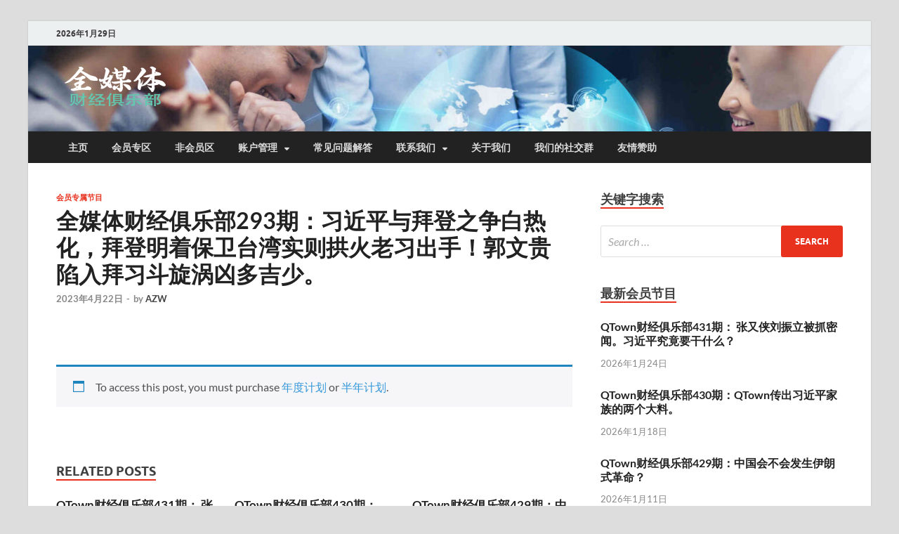

--- FILE ---
content_type: text/html; charset=UTF-8
request_url: https://quan.media/%E5%85%A8%E5%AA%92%E4%BD%93%E8%B4%A2%E7%BB%8F%E4%BF%B1%E4%B9%90%E9%83%A8293%E6%9C%9F%EF%BC%9A%E4%B9%A0%E8%BF%91%E5%B9%B3%E4%B8%8E%E6%8B%9C%E7%99%BB%E4%B9%8B%E4%BA%89%E7%99%BD%E7%83%AD%E5%8C%96/
body_size: 20274
content:
<!DOCTYPE html>
<html lang="en-US">
<head>
<meta charset="UTF-8">
<meta name="viewport" content="width=device-width, initial-scale=1">
<link rel="profile" href="http://gmpg.org/xfn/11">

<meta name='robots' content='index, follow, max-image-preview:large, max-snippet:-1, max-video-preview:-1' />
	<style>img:is([sizes="auto" i], [sizes^="auto," i]) { contain-intrinsic-size: 3000px 1500px }</style>
	        <script async="async" src=''></script>
    
	<!-- This site is optimized with the Yoast SEO plugin v26.8 - https://yoast.com/product/yoast-seo-wordpress/ -->
	<title>全媒体财经俱乐部293期：习近平与拜登之争白热化，拜登明着保卫台湾实则拱火老习出手！郭文贵陷入拜习斗旋涡凶多吉少。 - QTown财经俱乐部</title>
	<link rel="canonical" href="https://quan.media/全媒体财经俱乐部293期：习近平与拜登之争白热化/" />
	<meta property="og:locale" content="en_US" />
	<meta property="og:type" content="article" />
	<meta property="og:title" content="全媒体财经俱乐部293期：习近平与拜登之争白热化，拜登明着保卫台湾实则拱火老习出手！郭文贵陷入拜习斗旋涡凶多吉少。 - QTown财经俱乐部" />
	<meta property="og:description" content="﻿﻿﻿﻿﻿﻿ To access this post, you must purchase 年度计划 or 半年计划." />
	<meta property="og:url" content="https://quan.media/全媒体财经俱乐部293期：习近平与拜登之争白热化/" />
	<meta property="og:site_name" content="QTown财经俱乐部" />
	<meta property="article:published_time" content="2023-04-22T09:30:02+00:00" />
	<meta property="article:modified_time" content="2023-04-22T09:41:16+00:00" />
	<meta name="author" content="AZW" />
	<meta name="twitter:card" content="summary_large_image" />
	<meta name="twitter:label1" content="Written by" />
	<meta name="twitter:data1" content="AZW" />
	<script type="application/ld+json" class="yoast-schema-graph">{"@context":"https://schema.org","@graph":[{"@type":"Article","@id":"https://quan.media/%e5%85%a8%e5%aa%92%e4%bd%93%e8%b4%a2%e7%bb%8f%e4%bf%b1%e4%b9%90%e9%83%a8293%e6%9c%9f%ef%bc%9a%e4%b9%a0%e8%bf%91%e5%b9%b3%e4%b8%8e%e6%8b%9c%e7%99%bb%e4%b9%8b%e4%ba%89%e7%99%bd%e7%83%ad%e5%8c%96/#article","isPartOf":{"@id":"https://quan.media/%e5%85%a8%e5%aa%92%e4%bd%93%e8%b4%a2%e7%bb%8f%e4%bf%b1%e4%b9%90%e9%83%a8293%e6%9c%9f%ef%bc%9a%e4%b9%a0%e8%bf%91%e5%b9%b3%e4%b8%8e%e6%8b%9c%e7%99%bb%e4%b9%8b%e4%ba%89%e7%99%bd%e7%83%ad%e5%8c%96/"},"author":{"name":"AZW","@id":"https://quan.media/#/schema/person/61bf4099e28ed8e8973b4d0a61d413e8"},"headline":"全媒体财经俱乐部293期：习近平与拜登之争白热化，拜登明着保卫台湾实则拱火老习出手！郭文贵陷入拜习斗旋涡凶多吉少。","datePublished":"2023-04-22T09:30:02+00:00","dateModified":"2023-04-22T09:41:16+00:00","mainEntityOfPage":{"@id":"https://quan.media/%e5%85%a8%e5%aa%92%e4%bd%93%e8%b4%a2%e7%bb%8f%e4%bf%b1%e4%b9%90%e9%83%a8293%e6%9c%9f%ef%bc%9a%e4%b9%a0%e8%bf%91%e5%b9%b3%e4%b8%8e%e6%8b%9c%e7%99%bb%e4%b9%8b%e4%ba%89%e7%99%bd%e7%83%ad%e5%8c%96/"},"wordCount":0,"commentCount":0,"publisher":{"@id":"https://quan.media/#organization"},"articleSection":["会员专属节目"],"inLanguage":"en-US","potentialAction":[{"@type":"CommentAction","name":"Comment","target":["https://quan.media/%e5%85%a8%e5%aa%92%e4%bd%93%e8%b4%a2%e7%bb%8f%e4%bf%b1%e4%b9%90%e9%83%a8293%e6%9c%9f%ef%bc%9a%e4%b9%a0%e8%bf%91%e5%b9%b3%e4%b8%8e%e6%8b%9c%e7%99%bb%e4%b9%8b%e4%ba%89%e7%99%bd%e7%83%ad%e5%8c%96/#respond"]}]},{"@type":"WebPage","@id":"https://quan.media/%e5%85%a8%e5%aa%92%e4%bd%93%e8%b4%a2%e7%bb%8f%e4%bf%b1%e4%b9%90%e9%83%a8293%e6%9c%9f%ef%bc%9a%e4%b9%a0%e8%bf%91%e5%b9%b3%e4%b8%8e%e6%8b%9c%e7%99%bb%e4%b9%8b%e4%ba%89%e7%99%bd%e7%83%ad%e5%8c%96/","url":"https://quan.media/%e5%85%a8%e5%aa%92%e4%bd%93%e8%b4%a2%e7%bb%8f%e4%bf%b1%e4%b9%90%e9%83%a8293%e6%9c%9f%ef%bc%9a%e4%b9%a0%e8%bf%91%e5%b9%b3%e4%b8%8e%e6%8b%9c%e7%99%bb%e4%b9%8b%e4%ba%89%e7%99%bd%e7%83%ad%e5%8c%96/","name":"全媒体财经俱乐部293期：习近平与拜登之争白热化，拜登明着保卫台湾实则拱火老习出手！郭文贵陷入拜习斗旋涡凶多吉少。 - QTown财经俱乐部","isPartOf":{"@id":"https://quan.media/#website"},"datePublished":"2023-04-22T09:30:02+00:00","dateModified":"2023-04-22T09:41:16+00:00","breadcrumb":{"@id":"https://quan.media/%e5%85%a8%e5%aa%92%e4%bd%93%e8%b4%a2%e7%bb%8f%e4%bf%b1%e4%b9%90%e9%83%a8293%e6%9c%9f%ef%bc%9a%e4%b9%a0%e8%bf%91%e5%b9%b3%e4%b8%8e%e6%8b%9c%e7%99%bb%e4%b9%8b%e4%ba%89%e7%99%bd%e7%83%ad%e5%8c%96/#breadcrumb"},"inLanguage":"en-US","potentialAction":[{"@type":"ReadAction","target":["https://quan.media/%e5%85%a8%e5%aa%92%e4%bd%93%e8%b4%a2%e7%bb%8f%e4%bf%b1%e4%b9%90%e9%83%a8293%e6%9c%9f%ef%bc%9a%e4%b9%a0%e8%bf%91%e5%b9%b3%e4%b8%8e%e6%8b%9c%e7%99%bb%e4%b9%8b%e4%ba%89%e7%99%bd%e7%83%ad%e5%8c%96/"]}]},{"@type":"BreadcrumbList","@id":"https://quan.media/%e5%85%a8%e5%aa%92%e4%bd%93%e8%b4%a2%e7%bb%8f%e4%bf%b1%e4%b9%90%e9%83%a8293%e6%9c%9f%ef%bc%9a%e4%b9%a0%e8%bf%91%e5%b9%b3%e4%b8%8e%e6%8b%9c%e7%99%bb%e4%b9%8b%e4%ba%89%e7%99%bd%e7%83%ad%e5%8c%96/#breadcrumb","itemListElement":[{"@type":"ListItem","position":1,"name":"Home","item":"https://quan.media/"},{"@type":"ListItem","position":2,"name":"全媒体财经俱乐部293期：习近平与拜登之争白热化，拜登明着保卫台湾实则拱火老习出手！郭文贵陷入拜习斗旋涡凶多吉少。"}]},{"@type":"WebSite","@id":"https://quan.media/#website","url":"https://quan.media/","name":"QTown财经俱乐部","description":"财经俱乐部","publisher":{"@id":"https://quan.media/#organization"},"potentialAction":[{"@type":"SearchAction","target":{"@type":"EntryPoint","urlTemplate":"https://quan.media/?s={search_term_string}"},"query-input":{"@type":"PropertyValueSpecification","valueRequired":true,"valueName":"search_term_string"}}],"inLanguage":"en-US"},{"@type":"Organization","@id":"https://quan.media/#organization","name":"QTown财经俱乐部","url":"https://quan.media/","logo":{"@type":"ImageObject","inLanguage":"en-US","@id":"https://quan.media/#/schema/logo/image/","url":"https://quan.media/wp-content/uploads/2020/05/cropped-quanlogo-xx-1.png","contentUrl":"https://quan.media/wp-content/uploads/2020/05/cropped-quanlogo-xx-1.png","width":168,"height":60,"caption":"QTown财经俱乐部"},"image":{"@id":"https://quan.media/#/schema/logo/image/"}},{"@type":"Person","@id":"https://quan.media/#/schema/person/61bf4099e28ed8e8973b4d0a61d413e8","name":"AZW","image":{"@type":"ImageObject","inLanguage":"en-US","@id":"https://quan.media/#/schema/person/image/","url":"https://secure.gravatar.com/avatar/80f6421cdf31d3ccaec1bfc6ef4675b0cbcd8f087f1050088e477d89bf6c9a63?s=96&d=mm&r=g","contentUrl":"https://secure.gravatar.com/avatar/80f6421cdf31d3ccaec1bfc6ef4675b0cbcd8f087f1050088e477d89bf6c9a63?s=96&d=mm&r=g","caption":"AZW"},"url":"https://quan.media/author/alan_freelance/"}]}</script>
	<!-- / Yoast SEO plugin. -->


<link rel="alternate" type="application/rss+xml" title="QTown财经俱乐部 &raquo; Feed" href="https://quan.media/feed/" />
<link rel="alternate" type="application/rss+xml" title="QTown财经俱乐部 &raquo; Comments Feed" href="https://quan.media/comments/feed/" />
<script type="text/javascript">
/* <![CDATA[ */
window._wpemojiSettings = {"baseUrl":"https:\/\/s.w.org\/images\/core\/emoji\/16.0.1\/72x72\/","ext":".png","svgUrl":"https:\/\/s.w.org\/images\/core\/emoji\/16.0.1\/svg\/","svgExt":".svg","source":{"concatemoji":"https:\/\/quan.media\/wp-includes\/js\/wp-emoji-release.min.js?ver=6.8.3"}};
/*! This file is auto-generated */
!function(s,n){var o,i,e;function c(e){try{var t={supportTests:e,timestamp:(new Date).valueOf()};sessionStorage.setItem(o,JSON.stringify(t))}catch(e){}}function p(e,t,n){e.clearRect(0,0,e.canvas.width,e.canvas.height),e.fillText(t,0,0);var t=new Uint32Array(e.getImageData(0,0,e.canvas.width,e.canvas.height).data),a=(e.clearRect(0,0,e.canvas.width,e.canvas.height),e.fillText(n,0,0),new Uint32Array(e.getImageData(0,0,e.canvas.width,e.canvas.height).data));return t.every(function(e,t){return e===a[t]})}function u(e,t){e.clearRect(0,0,e.canvas.width,e.canvas.height),e.fillText(t,0,0);for(var n=e.getImageData(16,16,1,1),a=0;a<n.data.length;a++)if(0!==n.data[a])return!1;return!0}function f(e,t,n,a){switch(t){case"flag":return n(e,"\ud83c\udff3\ufe0f\u200d\u26a7\ufe0f","\ud83c\udff3\ufe0f\u200b\u26a7\ufe0f")?!1:!n(e,"\ud83c\udde8\ud83c\uddf6","\ud83c\udde8\u200b\ud83c\uddf6")&&!n(e,"\ud83c\udff4\udb40\udc67\udb40\udc62\udb40\udc65\udb40\udc6e\udb40\udc67\udb40\udc7f","\ud83c\udff4\u200b\udb40\udc67\u200b\udb40\udc62\u200b\udb40\udc65\u200b\udb40\udc6e\u200b\udb40\udc67\u200b\udb40\udc7f");case"emoji":return!a(e,"\ud83e\udedf")}return!1}function g(e,t,n,a){var r="undefined"!=typeof WorkerGlobalScope&&self instanceof WorkerGlobalScope?new OffscreenCanvas(300,150):s.createElement("canvas"),o=r.getContext("2d",{willReadFrequently:!0}),i=(o.textBaseline="top",o.font="600 32px Arial",{});return e.forEach(function(e){i[e]=t(o,e,n,a)}),i}function t(e){var t=s.createElement("script");t.src=e,t.defer=!0,s.head.appendChild(t)}"undefined"!=typeof Promise&&(o="wpEmojiSettingsSupports",i=["flag","emoji"],n.supports={everything:!0,everythingExceptFlag:!0},e=new Promise(function(e){s.addEventListener("DOMContentLoaded",e,{once:!0})}),new Promise(function(t){var n=function(){try{var e=JSON.parse(sessionStorage.getItem(o));if("object"==typeof e&&"number"==typeof e.timestamp&&(new Date).valueOf()<e.timestamp+604800&&"object"==typeof e.supportTests)return e.supportTests}catch(e){}return null}();if(!n){if("undefined"!=typeof Worker&&"undefined"!=typeof OffscreenCanvas&&"undefined"!=typeof URL&&URL.createObjectURL&&"undefined"!=typeof Blob)try{var e="postMessage("+g.toString()+"("+[JSON.stringify(i),f.toString(),p.toString(),u.toString()].join(",")+"));",a=new Blob([e],{type:"text/javascript"}),r=new Worker(URL.createObjectURL(a),{name:"wpTestEmojiSupports"});return void(r.onmessage=function(e){c(n=e.data),r.terminate(),t(n)})}catch(e){}c(n=g(i,f,p,u))}t(n)}).then(function(e){for(var t in e)n.supports[t]=e[t],n.supports.everything=n.supports.everything&&n.supports[t],"flag"!==t&&(n.supports.everythingExceptFlag=n.supports.everythingExceptFlag&&n.supports[t]);n.supports.everythingExceptFlag=n.supports.everythingExceptFlag&&!n.supports.flag,n.DOMReady=!1,n.readyCallback=function(){n.DOMReady=!0}}).then(function(){return e}).then(function(){var e;n.supports.everything||(n.readyCallback(),(e=n.source||{}).concatemoji?t(e.concatemoji):e.wpemoji&&e.twemoji&&(t(e.twemoji),t(e.wpemoji)))}))}((window,document),window._wpemojiSettings);
/* ]]> */
</script>
<link rel='stylesheet' id='wc-blocks-integration-css' href='https://quan.media/wp-content/plugins/woocommerce-subscriptions/vendor/woocommerce/subscriptions-core/build/index.css?ver=7.1.1' type='text/css' media='all' />
<style id='wp-emoji-styles-inline-css' type='text/css'>

	img.wp-smiley, img.emoji {
		display: inline !important;
		border: none !important;
		box-shadow: none !important;
		height: 1em !important;
		width: 1em !important;
		margin: 0 0.07em !important;
		vertical-align: -0.1em !important;
		background: none !important;
		padding: 0 !important;
	}
</style>
<link rel='stylesheet' id='wp-block-library-css' href='https://quan.media/wp-includes/css/dist/block-library/style.min.css?ver=6.8.3' type='text/css' media='all' />
<style id='wp-block-library-theme-inline-css' type='text/css'>
.wp-block-audio :where(figcaption){color:#555;font-size:13px;text-align:center}.is-dark-theme .wp-block-audio :where(figcaption){color:#ffffffa6}.wp-block-audio{margin:0 0 1em}.wp-block-code{border:1px solid #ccc;border-radius:4px;font-family:Menlo,Consolas,monaco,monospace;padding:.8em 1em}.wp-block-embed :where(figcaption){color:#555;font-size:13px;text-align:center}.is-dark-theme .wp-block-embed :where(figcaption){color:#ffffffa6}.wp-block-embed{margin:0 0 1em}.blocks-gallery-caption{color:#555;font-size:13px;text-align:center}.is-dark-theme .blocks-gallery-caption{color:#ffffffa6}:root :where(.wp-block-image figcaption){color:#555;font-size:13px;text-align:center}.is-dark-theme :root :where(.wp-block-image figcaption){color:#ffffffa6}.wp-block-image{margin:0 0 1em}.wp-block-pullquote{border-bottom:4px solid;border-top:4px solid;color:currentColor;margin-bottom:1.75em}.wp-block-pullquote cite,.wp-block-pullquote footer,.wp-block-pullquote__citation{color:currentColor;font-size:.8125em;font-style:normal;text-transform:uppercase}.wp-block-quote{border-left:.25em solid;margin:0 0 1.75em;padding-left:1em}.wp-block-quote cite,.wp-block-quote footer{color:currentColor;font-size:.8125em;font-style:normal;position:relative}.wp-block-quote:where(.has-text-align-right){border-left:none;border-right:.25em solid;padding-left:0;padding-right:1em}.wp-block-quote:where(.has-text-align-center){border:none;padding-left:0}.wp-block-quote.is-large,.wp-block-quote.is-style-large,.wp-block-quote:where(.is-style-plain){border:none}.wp-block-search .wp-block-search__label{font-weight:700}.wp-block-search__button{border:1px solid #ccc;padding:.375em .625em}:where(.wp-block-group.has-background){padding:1.25em 2.375em}.wp-block-separator.has-css-opacity{opacity:.4}.wp-block-separator{border:none;border-bottom:2px solid;margin-left:auto;margin-right:auto}.wp-block-separator.has-alpha-channel-opacity{opacity:1}.wp-block-separator:not(.is-style-wide):not(.is-style-dots){width:100px}.wp-block-separator.has-background:not(.is-style-dots){border-bottom:none;height:1px}.wp-block-separator.has-background:not(.is-style-wide):not(.is-style-dots){height:2px}.wp-block-table{margin:0 0 1em}.wp-block-table td,.wp-block-table th{word-break:normal}.wp-block-table :where(figcaption){color:#555;font-size:13px;text-align:center}.is-dark-theme .wp-block-table :where(figcaption){color:#ffffffa6}.wp-block-video :where(figcaption){color:#555;font-size:13px;text-align:center}.is-dark-theme .wp-block-video :where(figcaption){color:#ffffffa6}.wp-block-video{margin:0 0 1em}:root :where(.wp-block-template-part.has-background){margin-bottom:0;margin-top:0;padding:1.25em 2.375em}
</style>
<style id='classic-theme-styles-inline-css' type='text/css'>
/*! This file is auto-generated */
.wp-block-button__link{color:#fff;background-color:#32373c;border-radius:9999px;box-shadow:none;text-decoration:none;padding:calc(.667em + 2px) calc(1.333em + 2px);font-size:1.125em}.wp-block-file__button{background:#32373c;color:#fff;text-decoration:none}
</style>
<link rel='stylesheet' id='wc-memberships-blocks-css' href='https://quan.media/wp-content/plugins/woocommerce-memberships/assets/css/blocks/wc-memberships-blocks.min.css?ver=1.26.5' type='text/css' media='all' />
<link rel='stylesheet' id='font-awesome-css' href='https://quan.media/wp-content/plugins/contact-widgets/assets/css/font-awesome.min.css?ver=4.7.0' type='text/css' media='all' />
<link rel='stylesheet' id='pwgc-wc-blocks-style-css' href='https://quan.media/wp-content/plugins/pw-woocommerce-gift-cards/assets/css/blocks.css?ver=2.30' type='text/css' media='all' />
<style id='global-styles-inline-css' type='text/css'>
:root{--wp--preset--aspect-ratio--square: 1;--wp--preset--aspect-ratio--4-3: 4/3;--wp--preset--aspect-ratio--3-4: 3/4;--wp--preset--aspect-ratio--3-2: 3/2;--wp--preset--aspect-ratio--2-3: 2/3;--wp--preset--aspect-ratio--16-9: 16/9;--wp--preset--aspect-ratio--9-16: 9/16;--wp--preset--color--black: #000000;--wp--preset--color--cyan-bluish-gray: #abb8c3;--wp--preset--color--white: #ffffff;--wp--preset--color--pale-pink: #f78da7;--wp--preset--color--vivid-red: #cf2e2e;--wp--preset--color--luminous-vivid-orange: #ff6900;--wp--preset--color--luminous-vivid-amber: #fcb900;--wp--preset--color--light-green-cyan: #7bdcb5;--wp--preset--color--vivid-green-cyan: #00d084;--wp--preset--color--pale-cyan-blue: #8ed1fc;--wp--preset--color--vivid-cyan-blue: #0693e3;--wp--preset--color--vivid-purple: #9b51e0;--wp--preset--gradient--vivid-cyan-blue-to-vivid-purple: linear-gradient(135deg,rgba(6,147,227,1) 0%,rgb(155,81,224) 100%);--wp--preset--gradient--light-green-cyan-to-vivid-green-cyan: linear-gradient(135deg,rgb(122,220,180) 0%,rgb(0,208,130) 100%);--wp--preset--gradient--luminous-vivid-amber-to-luminous-vivid-orange: linear-gradient(135deg,rgba(252,185,0,1) 0%,rgba(255,105,0,1) 100%);--wp--preset--gradient--luminous-vivid-orange-to-vivid-red: linear-gradient(135deg,rgba(255,105,0,1) 0%,rgb(207,46,46) 100%);--wp--preset--gradient--very-light-gray-to-cyan-bluish-gray: linear-gradient(135deg,rgb(238,238,238) 0%,rgb(169,184,195) 100%);--wp--preset--gradient--cool-to-warm-spectrum: linear-gradient(135deg,rgb(74,234,220) 0%,rgb(151,120,209) 20%,rgb(207,42,186) 40%,rgb(238,44,130) 60%,rgb(251,105,98) 80%,rgb(254,248,76) 100%);--wp--preset--gradient--blush-light-purple: linear-gradient(135deg,rgb(255,206,236) 0%,rgb(152,150,240) 100%);--wp--preset--gradient--blush-bordeaux: linear-gradient(135deg,rgb(254,205,165) 0%,rgb(254,45,45) 50%,rgb(107,0,62) 100%);--wp--preset--gradient--luminous-dusk: linear-gradient(135deg,rgb(255,203,112) 0%,rgb(199,81,192) 50%,rgb(65,88,208) 100%);--wp--preset--gradient--pale-ocean: linear-gradient(135deg,rgb(255,245,203) 0%,rgb(182,227,212) 50%,rgb(51,167,181) 100%);--wp--preset--gradient--electric-grass: linear-gradient(135deg,rgb(202,248,128) 0%,rgb(113,206,126) 100%);--wp--preset--gradient--midnight: linear-gradient(135deg,rgb(2,3,129) 0%,rgb(40,116,252) 100%);--wp--preset--font-size--small: 13px;--wp--preset--font-size--medium: 20px;--wp--preset--font-size--large: 36px;--wp--preset--font-size--x-large: 42px;--wp--preset--spacing--20: 0.44rem;--wp--preset--spacing--30: 0.67rem;--wp--preset--spacing--40: 1rem;--wp--preset--spacing--50: 1.5rem;--wp--preset--spacing--60: 2.25rem;--wp--preset--spacing--70: 3.38rem;--wp--preset--spacing--80: 5.06rem;--wp--preset--shadow--natural: 6px 6px 9px rgba(0, 0, 0, 0.2);--wp--preset--shadow--deep: 12px 12px 50px rgba(0, 0, 0, 0.4);--wp--preset--shadow--sharp: 6px 6px 0px rgba(0, 0, 0, 0.2);--wp--preset--shadow--outlined: 6px 6px 0px -3px rgba(255, 255, 255, 1), 6px 6px rgba(0, 0, 0, 1);--wp--preset--shadow--crisp: 6px 6px 0px rgba(0, 0, 0, 1);}:where(.is-layout-flex){gap: 0.5em;}:where(.is-layout-grid){gap: 0.5em;}body .is-layout-flex{display: flex;}.is-layout-flex{flex-wrap: wrap;align-items: center;}.is-layout-flex > :is(*, div){margin: 0;}body .is-layout-grid{display: grid;}.is-layout-grid > :is(*, div){margin: 0;}:where(.wp-block-columns.is-layout-flex){gap: 2em;}:where(.wp-block-columns.is-layout-grid){gap: 2em;}:where(.wp-block-post-template.is-layout-flex){gap: 1.25em;}:where(.wp-block-post-template.is-layout-grid){gap: 1.25em;}.has-black-color{color: var(--wp--preset--color--black) !important;}.has-cyan-bluish-gray-color{color: var(--wp--preset--color--cyan-bluish-gray) !important;}.has-white-color{color: var(--wp--preset--color--white) !important;}.has-pale-pink-color{color: var(--wp--preset--color--pale-pink) !important;}.has-vivid-red-color{color: var(--wp--preset--color--vivid-red) !important;}.has-luminous-vivid-orange-color{color: var(--wp--preset--color--luminous-vivid-orange) !important;}.has-luminous-vivid-amber-color{color: var(--wp--preset--color--luminous-vivid-amber) !important;}.has-light-green-cyan-color{color: var(--wp--preset--color--light-green-cyan) !important;}.has-vivid-green-cyan-color{color: var(--wp--preset--color--vivid-green-cyan) !important;}.has-pale-cyan-blue-color{color: var(--wp--preset--color--pale-cyan-blue) !important;}.has-vivid-cyan-blue-color{color: var(--wp--preset--color--vivid-cyan-blue) !important;}.has-vivid-purple-color{color: var(--wp--preset--color--vivid-purple) !important;}.has-black-background-color{background-color: var(--wp--preset--color--black) !important;}.has-cyan-bluish-gray-background-color{background-color: var(--wp--preset--color--cyan-bluish-gray) !important;}.has-white-background-color{background-color: var(--wp--preset--color--white) !important;}.has-pale-pink-background-color{background-color: var(--wp--preset--color--pale-pink) !important;}.has-vivid-red-background-color{background-color: var(--wp--preset--color--vivid-red) !important;}.has-luminous-vivid-orange-background-color{background-color: var(--wp--preset--color--luminous-vivid-orange) !important;}.has-luminous-vivid-amber-background-color{background-color: var(--wp--preset--color--luminous-vivid-amber) !important;}.has-light-green-cyan-background-color{background-color: var(--wp--preset--color--light-green-cyan) !important;}.has-vivid-green-cyan-background-color{background-color: var(--wp--preset--color--vivid-green-cyan) !important;}.has-pale-cyan-blue-background-color{background-color: var(--wp--preset--color--pale-cyan-blue) !important;}.has-vivid-cyan-blue-background-color{background-color: var(--wp--preset--color--vivid-cyan-blue) !important;}.has-vivid-purple-background-color{background-color: var(--wp--preset--color--vivid-purple) !important;}.has-black-border-color{border-color: var(--wp--preset--color--black) !important;}.has-cyan-bluish-gray-border-color{border-color: var(--wp--preset--color--cyan-bluish-gray) !important;}.has-white-border-color{border-color: var(--wp--preset--color--white) !important;}.has-pale-pink-border-color{border-color: var(--wp--preset--color--pale-pink) !important;}.has-vivid-red-border-color{border-color: var(--wp--preset--color--vivid-red) !important;}.has-luminous-vivid-orange-border-color{border-color: var(--wp--preset--color--luminous-vivid-orange) !important;}.has-luminous-vivid-amber-border-color{border-color: var(--wp--preset--color--luminous-vivid-amber) !important;}.has-light-green-cyan-border-color{border-color: var(--wp--preset--color--light-green-cyan) !important;}.has-vivid-green-cyan-border-color{border-color: var(--wp--preset--color--vivid-green-cyan) !important;}.has-pale-cyan-blue-border-color{border-color: var(--wp--preset--color--pale-cyan-blue) !important;}.has-vivid-cyan-blue-border-color{border-color: var(--wp--preset--color--vivid-cyan-blue) !important;}.has-vivid-purple-border-color{border-color: var(--wp--preset--color--vivid-purple) !important;}.has-vivid-cyan-blue-to-vivid-purple-gradient-background{background: var(--wp--preset--gradient--vivid-cyan-blue-to-vivid-purple) !important;}.has-light-green-cyan-to-vivid-green-cyan-gradient-background{background: var(--wp--preset--gradient--light-green-cyan-to-vivid-green-cyan) !important;}.has-luminous-vivid-amber-to-luminous-vivid-orange-gradient-background{background: var(--wp--preset--gradient--luminous-vivid-amber-to-luminous-vivid-orange) !important;}.has-luminous-vivid-orange-to-vivid-red-gradient-background{background: var(--wp--preset--gradient--luminous-vivid-orange-to-vivid-red) !important;}.has-very-light-gray-to-cyan-bluish-gray-gradient-background{background: var(--wp--preset--gradient--very-light-gray-to-cyan-bluish-gray) !important;}.has-cool-to-warm-spectrum-gradient-background{background: var(--wp--preset--gradient--cool-to-warm-spectrum) !important;}.has-blush-light-purple-gradient-background{background: var(--wp--preset--gradient--blush-light-purple) !important;}.has-blush-bordeaux-gradient-background{background: var(--wp--preset--gradient--blush-bordeaux) !important;}.has-luminous-dusk-gradient-background{background: var(--wp--preset--gradient--luminous-dusk) !important;}.has-pale-ocean-gradient-background{background: var(--wp--preset--gradient--pale-ocean) !important;}.has-electric-grass-gradient-background{background: var(--wp--preset--gradient--electric-grass) !important;}.has-midnight-gradient-background{background: var(--wp--preset--gradient--midnight) !important;}.has-small-font-size{font-size: var(--wp--preset--font-size--small) !important;}.has-medium-font-size{font-size: var(--wp--preset--font-size--medium) !important;}.has-large-font-size{font-size: var(--wp--preset--font-size--large) !important;}.has-x-large-font-size{font-size: var(--wp--preset--font-size--x-large) !important;}
:where(.wp-block-post-template.is-layout-flex){gap: 1.25em;}:where(.wp-block-post-template.is-layout-grid){gap: 1.25em;}
:where(.wp-block-columns.is-layout-flex){gap: 2em;}:where(.wp-block-columns.is-layout-grid){gap: 2em;}
:root :where(.wp-block-pullquote){font-size: 1.5em;line-height: 1.6;}
</style>
<link rel='stylesheet' id='wpos-slick-style-css' href='https://quan.media/wp-content/plugins/blog-designer-for-post-and-widget/assets/css/slick.css?ver=2.7.7' type='text/css' media='all' />
<link rel='stylesheet' id='bdpw-public-css-css' href='https://quan.media/wp-content/plugins/blog-designer-for-post-and-widget/assets/css/bdpw-public.css?ver=2.7.7' type='text/css' media='all' />
<link rel='stylesheet' id='woo-donations-front-style-css' href='https://quan.media/wp-content/plugins/woo-donations/assets/css/wdgk-front-style.css?ver=4.4.3' type='text/css' media='all' />
<link rel='stylesheet' id='woocommerce-layout-css' href='https://quan.media/wp-content/plugins/woocommerce/assets/css/woocommerce-layout.css?ver=10.4.3' type='text/css' media='all' />
<link rel='stylesheet' id='woocommerce-smallscreen-css' href='https://quan.media/wp-content/plugins/woocommerce/assets/css/woocommerce-smallscreen.css?ver=10.4.3' type='text/css' media='only screen and (max-width: 768px)' />
<link rel='stylesheet' id='woocommerce-general-css' href='https://quan.media/wp-content/plugins/woocommerce/assets/css/woocommerce.css?ver=10.4.3' type='text/css' media='all' />
<style id='woocommerce-inline-inline-css' type='text/css'>
.woocommerce form .form-row .required { visibility: visible; }
</style>
<link rel='stylesheet' id='wp-components-css' href='https://quan.media/wp-includes/css/dist/components/style.min.css?ver=6.8.3' type='text/css' media='all' />
<link rel='stylesheet' id='godaddy-styles-css' href='https://quan.media/wp-content/mu-plugins/vendor/wpex/godaddy-launch/includes/Dependencies/GoDaddy/Styles/build/latest.css?ver=2.0.2' type='text/css' media='all' />
<link rel='stylesheet' id='wc-memberships-frontend-css' href='https://quan.media/wp-content/plugins/woocommerce-memberships/assets/css/frontend/wc-memberships-frontend.min.css?ver=1.26.5' type='text/css' media='all' />
<link rel='stylesheet' id='hitmag-fonts-css' href='https://quan.media/wp-content/themes/hitmag/css/fonts.css' type='text/css' media='all' />
<link rel='stylesheet' id='hitmag-font-awesome-css' href='https://quan.media/wp-content/themes/hitmag/css/all.min.css?ver=6.5.1' type='text/css' media='all' />
<link rel='stylesheet' id='hitmag-style-css' href='https://quan.media/wp-content/themes/hitmag/style.css?ver=1.4.4' type='text/css' media='all' />
<link rel='stylesheet' id='jquery-magnific-popup-css' href='https://quan.media/wp-content/themes/hitmag/css/magnific-popup.css?ver=6.8.3' type='text/css' media='all' />
<script type="text/javascript" src="https://quan.media/wp-includes/js/jquery/jquery.min.js?ver=3.7.1" id="jquery-core-js"></script>
<script type="text/javascript" src="https://quan.media/wp-includes/js/jquery/jquery-migrate.min.js?ver=3.4.1" id="jquery-migrate-js"></script>
<script type="text/javascript" src="https://quan.media/wp-content/plugins/woocommerce/assets/js/jquery-blockui/jquery.blockUI.min.js?ver=2.7.0-wc.10.4.3" id="wc-jquery-blockui-js" defer="defer" data-wp-strategy="defer"></script>
<script type="text/javascript" id="wc-add-to-cart-js-extra">
/* <![CDATA[ */
var wc_add_to_cart_params = {"ajax_url":"\/wp-admin\/admin-ajax.php","wc_ajax_url":"\/?wc-ajax=%%endpoint%%","i18n_view_cart":"View cart","cart_url":"https:\/\/quan.media\/cart\/","is_cart":"","cart_redirect_after_add":"yes"};
/* ]]> */
</script>
<script type="text/javascript" src="https://quan.media/wp-content/plugins/woocommerce/assets/js/frontend/add-to-cart.min.js?ver=10.4.3" id="wc-add-to-cart-js" defer="defer" data-wp-strategy="defer"></script>
<script type="text/javascript" src="https://quan.media/wp-content/plugins/woocommerce/assets/js/js-cookie/js.cookie.min.js?ver=2.1.4-wc.10.4.3" id="wc-js-cookie-js" defer="defer" data-wp-strategy="defer"></script>
<script type="text/javascript" id="woocommerce-js-extra">
/* <![CDATA[ */
var woocommerce_params = {"ajax_url":"\/wp-admin\/admin-ajax.php","wc_ajax_url":"\/?wc-ajax=%%endpoint%%","i18n_password_show":"Show password","i18n_password_hide":"Hide password"};
/* ]]> */
</script>
<script type="text/javascript" src="https://quan.media/wp-content/plugins/woocommerce/assets/js/frontend/woocommerce.min.js?ver=10.4.3" id="woocommerce-js" defer="defer" data-wp-strategy="defer"></script>
<script type="text/javascript" id="WCPAY_ASSETS-js-extra">
/* <![CDATA[ */
var wcpayAssets = {"url":"https:\/\/quan.media\/wp-content\/plugins\/woocommerce-payments\/dist\/"};
/* ]]> */
</script>
<link rel="https://api.w.org/" href="https://quan.media/wp-json/" /><link rel="alternate" title="JSON" type="application/json" href="https://quan.media/wp-json/wp/v2/posts/19490" /><link rel="EditURI" type="application/rsd+xml" title="RSD" href="https://quan.media/xmlrpc.php?rsd" />
<meta name="generator" content="WordPress 6.8.3" />
<meta name="generator" content="WooCommerce 10.4.3" />
<link rel='shortlink' href='https://quan.media/?p=19490' />
<link rel="alternate" title="oEmbed (JSON)" type="application/json+oembed" href="https://quan.media/wp-json/oembed/1.0/embed?url=https%3A%2F%2Fquan.media%2F%25e5%2585%25a8%25e5%25aa%2592%25e4%25bd%2593%25e8%25b4%25a2%25e7%25bb%258f%25e4%25bf%25b1%25e4%25b9%2590%25e9%2583%25a8293%25e6%259c%259f%25ef%25bc%259a%25e4%25b9%25a0%25e8%25bf%2591%25e5%25b9%25b3%25e4%25b8%258e%25e6%258b%259c%25e7%2599%25bb%25e4%25b9%258b%25e4%25ba%2589%25e7%2599%25bd%25e7%2583%25ad%25e5%258c%2596%2F" />
<link rel="alternate" title="oEmbed (XML)" type="text/xml+oembed" href="https://quan.media/wp-json/oembed/1.0/embed?url=https%3A%2F%2Fquan.media%2F%25e5%2585%25a8%25e5%25aa%2592%25e4%25bd%2593%25e8%25b4%25a2%25e7%25bb%258f%25e4%25bf%25b1%25e4%25b9%2590%25e9%2583%25a8293%25e6%259c%259f%25ef%25bc%259a%25e4%25b9%25a0%25e8%25bf%2591%25e5%25b9%25b3%25e4%25b8%258e%25e6%258b%259c%25e7%2599%25bb%25e4%25b9%258b%25e4%25ba%2589%25e7%2599%25bd%25e7%2583%25ad%25e5%258c%2596%2F&#038;format=xml" />
            <style>
                .wdgk_donation_content a.button.wdgk_add_donation { background-color: #63c7af !important; } .wdgk_donation_content a.button.wdgk_add_donation { color: #FFFFFF !important; }            </style>
		<style type="text/css">
			
			button,
			input[type="button"],
			input[type="reset"],
			input[type="submit"] {
				background: #e8321e;
			}

            .th-readmore {
                background: #e8321e;
            }           

            a:hover {
                color: #e8321e;
            } 

            .main-navigation a:hover {
                background-color: #e8321e;
            }

            .main-navigation .current_page_item > a,
            .main-navigation .current-menu-item > a,
            .main-navigation .current_page_ancestor > a,
            .main-navigation .current-menu-ancestor > a {
                background-color: #e8321e;
            }

            #main-nav-button:hover {
                background-color: #e8321e;
            }

            .post-navigation .post-title:hover {
                color: #e8321e;
            }

            .top-navigation a:hover {
                color: #e8321e;
            }

            .top-navigation ul ul a:hover {
                background: #e8321e;
            }

            #top-nav-button:hover {
                color: #e8321e;
            }

            .responsive-mainnav li a:hover,
            .responsive-topnav li a:hover {
                background: #e8321e;
            }

            #hm-search-form .search-form .search-submit {
                background-color: #e8321e;
            }

            .nav-links .current {
                background: #e8321e;
            }

            .is-style-hitmag-widget-title,
            .elementor-widget-container h5,
            .widgettitle,
            .widget-title {
                border-bottom: 2px solid #e8321e;
            }

            .footer-widget-title {
                border-bottom: 2px solid #e8321e;
            }

            .widget-area a:hover {
                color: #e8321e;
            }

            .footer-widget-area .widget a:hover {
                color: #e8321e;
            }

            .site-info a:hover {
                color: #e8321e;
            }

            .wp-block-search .wp-block-search__button,
            .search-form .search-submit {
                background: #e8321e;
            }

            .hmb-entry-title a:hover {
                color: #e8321e;
            }

            .hmb-entry-meta a:hover,
            .hms-meta a:hover {
                color: #e8321e;
            }

            .hms-title a:hover {
                color: #e8321e;
            }

            .hmw-grid-post .post-title a:hover {
                color: #e8321e;
            }

            .footer-widget-area .hmw-grid-post .post-title a:hover,
            .footer-widget-area .hmb-entry-title a:hover,
            .footer-widget-area .hms-title a:hover {
                color: #e8321e;
            }

            .hm-tabs-wdt .ui-state-active {
                border-bottom: 2px solid #e8321e;
            }

            a.hm-viewall {
                background: #e8321e;
            }

            #hitmag-tags a,
            .widget_tag_cloud .tagcloud a {
                background: #e8321e;
            }

            .site-title a {
                color: #e8321e;
            }

            .hitmag-post .entry-title a:hover {
                color: #e8321e;
            }

            .hitmag-post .entry-meta a:hover {
                color: #e8321e;
            }

            .cat-links a {
                color: #e8321e;
            }

            .hitmag-single .entry-meta a:hover {
                color: #e8321e;
            }

            .hitmag-single .author a:hover {
                color: #e8321e;
            }

            .hm-author-content .author-posts-link {
                color: #e8321e;
            }

            .hm-tags-links a:hover {
                background: #e8321e;
            }

            .hm-tagged {
                background: #e8321e;
            }

            .hm-edit-link a.post-edit-link {
                background: #e8321e;
            }

            .arc-page-title {
                border-bottom: 2px solid #e8321e;
            }

            .srch-page-title {
                border-bottom: 2px solid #e8321e;
            }

            .hm-slider-details .cat-links {
                background: #e8321e;
            }

            .hm-rel-post .post-title a:hover {
                color: #e8321e;
            }

            .comment-author a {
                color: #e8321e;
            }

            .comment-metadata a:hover,
            .comment-metadata a:focus,
            .pingback .comment-edit-link:hover,
            .pingback .comment-edit-link:focus {
                color: #e8321e;
            }

            .comment-reply-link:hover,
            .comment-reply-link:focus {
                background: #e8321e;
            }

            .required {
                color: #e8321e;
            }

            blockquote {
                border-left: 3px solid #e8321e;
            }

            .comment-reply-title small a:before {
                color: #e8321e;
            }
            
            .woocommerce ul.products li.product h3:hover,
            .woocommerce-widget-area ul li a:hover,
            .woocommerce-loop-product__title:hover {
                color: #e8321e;
            }

            .woocommerce-product-search input[type="submit"],
            .woocommerce #respond input#submit, 
            .woocommerce a.button, 
            .woocommerce button.button, 
            .woocommerce input.button,
            .woocommerce nav.woocommerce-pagination ul li a:focus,
            .woocommerce nav.woocommerce-pagination ul li a:hover,
            .woocommerce nav.woocommerce-pagination ul li span.current,
            .woocommerce span.onsale,
            .woocommerce-widget-area .widget-title,
            .woocommerce #respond input#submit.alt,
            .woocommerce a.button.alt,
            .woocommerce button.button.alt,
            .woocommerce input.button.alt {
                background: #e8321e;
            }
            
            .wp-block-quote,
            .wp-block-quote:not(.is-large):not(.is-style-large) {
                border-left: 3px solid #e8321e;
            }
                .hm-header-bg-holder {
                    background-image: url(https://quan.media/wp-content/uploads/2019/08/cropped-tutu3-2.jpg);
                    background-size: cover;
                    background-repeat: no-repeat;
                }
            		</style>
		<noscript><style>.woocommerce-product-gallery{ opacity: 1 !important; }</style></noscript>
		<style type="text/css">

			.site-title a,
		.site-description {
			position: absolute;
			clip: rect(1px, 1px, 1px, 1px);
		}

	
	</style>
	<link rel="icon" href="https://quan.media/wp-content/uploads/2024/08/cropped-qtq80-W4uQEq-32x32.jpeg" sizes="32x32" />
<link rel="icon" href="https://quan.media/wp-content/uploads/2024/08/cropped-qtq80-W4uQEq-192x192.jpeg" sizes="192x192" />
<link rel="apple-touch-icon" href="https://quan.media/wp-content/uploads/2024/08/cropped-qtq80-W4uQEq-180x180.jpeg" />
<meta name="msapplication-TileImage" content="https://quan.media/wp-content/uploads/2024/08/cropped-qtq80-W4uQEq-270x270.jpeg" />
<style id="kirki-inline-styles"></style></head>

<body class="wp-singular post-template-default single single-post postid-19490 single-format-standard wp-custom-logo wp-embed-responsive wp-theme-hitmag theme-hitmag woocommerce-no-js membership-content access-restricted group-blog th-right-sidebar">



<div id="page" class="site hitmag-wrapper">
	<a class="skip-link screen-reader-text" href="#content">Skip to content</a>

	
	<header id="masthead" class="site-header" role="banner">

		
			
			<div class="hm-top-bar">
				<div class="hm-container">
					
											<div class="hm-date">2026年1月29日</div>
					
					
					
				</div><!-- .hm-container -->
			</div><!-- .hm-top-bar -->

		
		
		<div class="header-main-area hm-header-bg-holder">
			<div class="hm-container">
			<div class="site-branding">
				<div class="site-branding-content">
					<div class="hm-logo">
						<a href="https://quan.media/" class="custom-logo-link" rel="home"><img width="168" height="60" src="https://quan.media/wp-content/uploads/2020/05/cropped-quanlogo-xx-1.png" class="custom-logo" alt="QTown财经俱乐部" decoding="async" /></a>					</div><!-- .hm-logo -->

					<div class="hm-site-title">
													<p class="site-title"><a href="https://quan.media/" rel="home">QTown财经俱乐部</a></p>
													<p class="site-description">财经俱乐部</p>
											</div><!-- .hm-site-title -->
				</div><!-- .site-branding-content -->
			</div><!-- .site-branding -->

			
						</div><!-- .hm-container -->
		</div><!-- .header-main-area -->

		
		<div class="hm-nav-container">
			<nav id="site-navigation" class="main-navigation" role="navigation">
				<div class="hm-container">
					<div class="menu-main-container"><ul id="primary-menu" class="menu"><li id="menu-item-5829" class="menu-item menu-item-type-post_type menu-item-object-page menu-item-home menu-item-5829"><a href="https://quan.media/">主页</a></li>
<li id="menu-item-834" class="menu-item menu-item-type-post_type menu-item-object-page menu-item-834"><a href="https://quan.media/special/">会员专区</a></li>
<li id="menu-item-13969" class="menu-item menu-item-type-post_type menu-item-object-page menu-item-13969"><a href="https://quan.media/%e9%9d%9e%e4%bc%9a%e5%91%98%e5%8c%ba/">非会员区</a></li>
<li id="menu-item-5835" class="menu-item menu-item-type-post_type menu-item-object-page menu-item-has-children menu-item-5835"><a href="https://quan.media/my-account/">账户管理</a>
<ul class="sub-menu">
	<li id="menu-item-5838" class="menu-item menu-item-type-post_type menu-item-object-page menu-item-5838"><a href="https://quan.media/wcm-account/">会员登录</a></li>
	<li id="menu-item-13701" class="menu-item menu-item-type-post_type menu-item-object-page menu-item-13701"><a href="https://quan.media/buy-membership/">成为会员</a></li>
</ul>
</li>
<li id="menu-item-1176" class="menu-item menu-item-type-post_type menu-item-object-page menu-item-1176"><a href="https://quan.media/faq-2/">常见问题解答</a></li>
<li id="menu-item-1443" class="menu-item menu-item-type-post_type menu-item-object-page menu-item-has-children menu-item-1443"><a href="https://quan.media/contact/">联系我们</a>
<ul class="sub-menu">
	<li id="menu-item-13937" class="menu-item menu-item-type-post_type menu-item-object-page menu-item-13937"><a href="https://quan.media/%e4%bf%b1%e4%b9%90%e9%83%a8%e5%b0%8f%e4%b8%bb%e7%ae%a1/">俱乐部小主管</a></li>
</ul>
</li>
<li id="menu-item-14001" class="menu-item menu-item-type-post_type menu-item-object-page menu-item-14001"><a href="https://quan.media/%e5%85%b3%e4%ba%8e%e6%88%91%e4%bb%ac/">关于我们</a></li>
<li id="menu-item-13968" class="menu-item menu-item-type-post_type menu-item-object-page menu-item-13968"><a href="https://quan.media/%e6%88%91%e4%bb%ac%e7%a4%be%e4%ba%a4%e7%be%a4/">我们的社交群</a></li>
<li id="menu-item-14140" class="menu-item menu-item-type-post_type menu-item-object-page menu-item-14140"><a href="https://quan.media/%e5%8f%8b%e6%83%85%e8%b5%9e%e5%8a%a9/">友情赞助</a></li>
</ul></div>					
									</div><!-- .hm-container -->
			</nav><!-- #site-navigation -->
			<div class="hm-nwrap">
								<a href="#" class="navbutton" id="main-nav-button">
					<span class="main-nav-btn-lbl">Main Menu</span>				</a>
			</div>
			<div class="responsive-mainnav"></div>
		</div><!-- .hm-nav-container -->

		
	</header><!-- #masthead -->

	
	<div id="content" class="site-content">
		<div class="hm-container">
	
	<div id="primary" class="content-area">
		<main id="main" class="site-main" role="main">

		
<article id="post-19490" class="hitmag-single post-19490 post type-post status-publish format-standard hentry category-28 membership-content access-restricted">

		
	
	<header class="entry-header">
		<div class="cat-links"><a href="https://quan.media/category/%e4%bc%9a%e5%91%98%e4%b8%93%e5%b1%9e%e8%8a%82%e7%9b%ae/" rel="category tag">会员专属节目</a></div><h1 class="entry-title">全媒体财经俱乐部293期：习近平与拜登之争白热化，拜登明着保卫台湾实则拱火老习出手！郭文贵陷入拜习斗旋涡凶多吉少。</h1>		<div class="entry-meta">
			<span class="posted-on"><a href="https://quan.media/%e5%85%a8%e5%aa%92%e4%bd%93%e8%b4%a2%e7%bb%8f%e4%bf%b1%e4%b9%90%e9%83%a8293%e6%9c%9f%ef%bc%9a%e4%b9%a0%e8%bf%91%e5%b9%b3%e4%b8%8e%e6%8b%9c%e7%99%bb%e4%b9%8b%e4%ba%89%e7%99%bd%e7%83%ad%e5%8c%96/" rel="bookmark"><time class="entry-date published" datetime="2023-04-22T05:30:02-04:00">2023年4月22日</time><time class="updated" datetime="2023-04-22T05:41:16-04:00">2023年4月22日</time></a></span><span class="meta-sep"> - </span><span class="byline"> by <span class="author vcard"><a class="url fn n" href="https://quan.media/author/alan_freelance/">AZW</a></span></span>		</div><!-- .entry-meta -->
		
	</header><!-- .entry-header -->
	
	<a class="image-link" href=""></a>
	
	<div class="entry-content">
		<p>﻿﻿﻿﻿﻿﻿</p>
 		<div class="woocommerce">
			<div class="woocommerce-info wc-memberships-restriction-message wc-memberships-message wc-memberships-content-restricted-message">
				To access this post, you must purchase <span class="wc-memberships-products-grant-access"><a href="https://quan.media/product/annual-plan/">年度计划</a> or <a href="https://quan.media/product/semi-yearly-plan/">半年计划</a></span>.		    </div>
		</div>
			</div><!-- .entry-content -->

	
	<footer class="entry-footer">
			</footer><!-- .entry-footer -->

	
</article><!-- #post-## -->
    <div class="hm-related-posts">
    
    <div class="wt-container">
        <h4 class="widget-title">Related Posts</h4>
    </div>

    <div class="hmrp-container">

        
                <div class="hm-rel-post">
                    <a href="https://quan.media/qtown%e8%b4%a2%e7%bb%8f%e4%bf%b1%e4%b9%90%e9%83%a8431%e6%9c%9f%ef%bc%9a-%e5%bc%a0%e5%8f%88%e4%be%a0%e5%88%98%e6%8c%af%e7%ab%8b%e8%a2%ab%e6%8a%93%e5%af%86%e9%97%bb%e3%80%82%e4%b9%a0%e8%bf%91%e5%b9%b3/" rel="bookmark" title="QTown财经俱乐部431期： 张又侠刘振立被抓密闻。习近平究竟要干什么？">
                                            </a>
                    <h3 class="post-title">
                        <a href="https://quan.media/qtown%e8%b4%a2%e7%bb%8f%e4%bf%b1%e4%b9%90%e9%83%a8431%e6%9c%9f%ef%bc%9a-%e5%bc%a0%e5%8f%88%e4%be%a0%e5%88%98%e6%8c%af%e7%ab%8b%e8%a2%ab%e6%8a%93%e5%af%86%e9%97%bb%e3%80%82%e4%b9%a0%e8%bf%91%e5%b9%b3/" rel="bookmark" title="QTown财经俱乐部431期： 张又侠刘振立被抓密闻。习近平究竟要干什么？">
                            QTown财经俱乐部431期： 张又侠刘振立被抓密闻。习近平究竟要干什么？                        </a>
                    </h3>
                    <p class="hms-meta"><time class="entry-date published updated" datetime="2026-01-24T23:09:38-05:00">2026年1月24日</time></p>
                </div>
            
            
                <div class="hm-rel-post">
                    <a href="https://quan.media/qtown%e8%b4%a2%e7%bb%8f%e4%bf%b1%e4%b9%90%e9%83%a8430%e6%9c%9f%ef%bc%9aqtown%e4%bc%a0%e5%87%ba%e4%b9%a0%e8%bf%91%e5%b9%b3%e5%ae%b6%e6%97%8f%e7%9a%84%e4%b8%a4%e4%b8%aa%e5%a4%a7%e6%96%99%e3%80%82/" rel="bookmark" title="QTown财经俱乐部430期：QTown传出习近平家族的两个大料。">
                                            </a>
                    <h3 class="post-title">
                        <a href="https://quan.media/qtown%e8%b4%a2%e7%bb%8f%e4%bf%b1%e4%b9%90%e9%83%a8430%e6%9c%9f%ef%bc%9aqtown%e4%bc%a0%e5%87%ba%e4%b9%a0%e8%bf%91%e5%b9%b3%e5%ae%b6%e6%97%8f%e7%9a%84%e4%b8%a4%e4%b8%aa%e5%a4%a7%e6%96%99%e3%80%82/" rel="bookmark" title="QTown财经俱乐部430期：QTown传出习近平家族的两个大料。">
                            QTown财经俱乐部430期：QTown传出习近平家族的两个大料。                        </a>
                    </h3>
                    <p class="hms-meta"><time class="entry-date published updated" datetime="2026-01-18T17:45:47-05:00">2026年1月18日</time></p>
                </div>
            
            
                <div class="hm-rel-post">
                    <a href="https://quan.media/qtown%e8%b4%a2%e7%bb%8f%e4%bf%b1%e4%b9%90%e9%83%a8429%e6%9c%9f%ef%bc%9a%e4%b8%ad%e5%9b%bd%e4%bc%9a%e4%b8%8d%e4%bc%9a%e5%8f%91%e7%94%9f%e4%bc%8a%e6%9c%97%e5%bc%8f%e9%9d%a9%e5%91%bd%ef%bc%9f/" rel="bookmark" title="QTown财经俱乐部429期：中国会不会发生伊朗式革命？">
                                            </a>
                    <h3 class="post-title">
                        <a href="https://quan.media/qtown%e8%b4%a2%e7%bb%8f%e4%bf%b1%e4%b9%90%e9%83%a8429%e6%9c%9f%ef%bc%9a%e4%b8%ad%e5%9b%bd%e4%bc%9a%e4%b8%8d%e4%bc%9a%e5%8f%91%e7%94%9f%e4%bc%8a%e6%9c%97%e5%bc%8f%e9%9d%a9%e5%91%bd%ef%bc%9f/" rel="bookmark" title="QTown财经俱乐部429期：中国会不会发生伊朗式革命？">
                            QTown财经俱乐部429期：中国会不会发生伊朗式革命？                        </a>
                    </h3>
                    <p class="hms-meta"><time class="entry-date published updated" datetime="2026-01-11T20:54:49-05:00">2026年1月11日</time></p>
                </div>
            
            
    </div>
    </div>

    
	<nav class="navigation post-navigation" aria-label="Posts">
		<h2 class="screen-reader-text">Post navigation</h2>
		<div class="nav-links"><div class="nav-previous"><a href="https://quan.media/%e5%85%a8%e5%aa%92%e4%bd%93%e8%b4%a2%e7%bb%8f%e4%bf%b1%e4%b9%90%e9%83%a8292%e6%9c%9f%ef%bc%9a%e7%be%8e%e5%9b%bd%e6%ad%a3%e5%9c%a8%e6%ba%83%e8%b4%a5%e7%9a%84%e5%8d%81%e5%a4%a7%e8%a1%8c%e4%b8%9a/" rel="prev"><span class="meta-nav" aria-hidden="true">Previous Article</span> <span class="post-title">全媒体财经俱乐部292期：美国正在溃败的十大行业及需要的对策！</span></a></div><div class="nav-next"><a href="https://quan.media/%e5%85%a8%e5%aa%92%e4%bd%93%e8%b4%a2%e7%bb%8f%e4%bf%b1%e4%b9%90%e9%83%a8294%e6%9c%9f%ef%bc%9a%e4%bb%8e%e4%b8%ad%e5%85%b1%e4%b8%ad%e5%a4%ae4%e6%9c%8828%e6%97%a5%e7%bb%8f%e6%b5%8e%e4%bc%9a%e8%ae%ae/" rel="next"><span class="meta-nav" aria-hidden="true">Next Article</span> <span class="post-title">全媒体财经俱乐部294期：从中共中央4月28日经济会议看当前中国经济的严重问题！</span></a></div></div>
	</nav><div class="hm-authorbox">

    <div class="hm-author-img">
        <img alt='' src='https://secure.gravatar.com/avatar/80f6421cdf31d3ccaec1bfc6ef4675b0cbcd8f087f1050088e477d89bf6c9a63?s=100&#038;d=mm&#038;r=g' srcset='https://secure.gravatar.com/avatar/80f6421cdf31d3ccaec1bfc6ef4675b0cbcd8f087f1050088e477d89bf6c9a63?s=200&#038;d=mm&#038;r=g 2x' class='avatar avatar-100 photo' height='100' width='100' decoding='async'/>    </div>

    <div class="hm-author-content">
        <h4 class="author-name">About AZW</h4>
        <p class="author-description"></p>
        <a class="author-posts-link" href="https://quan.media/author/alan_freelance/" title="AZW">
            View all posts by AZW &rarr;        </a>
    </div>

</div>
		</main><!-- #main -->
	</div><!-- #primary -->


<aside id="secondary" class="widget-area" role="complementary">

	
	<section id="woocommerce_widget_cart-5" class="widget woocommerce widget_shopping_cart"><h4 class="widget-title">Cart</h4><div class="hide_cart_widget_if_empty"><div class="widget_shopping_cart_content"></div></div></section><section id="search-2" class="widget widget_search"><h4 class="widget-title">关键字搜索</h4><form role="search" method="get" class="search-form" action="https://quan.media/">
				<label>
					<span class="screen-reader-text">Search for:</span>
					<input type="search" class="search-field" placeholder="Search &hellip;" value="" name="s" />
				</label>
				<input type="submit" class="search-submit" value="Search" />
			</form></section><section id="sidebar_posts-3" class="widget widget_sidebar_posts">		<div class="hitmag-category-posts">
		<h4 class="widget-title">最新会员节目</h4>
		
			
								<div class="hms-post">
												<div class="hms-details">
							<h3 class="hms-title"><a href="https://quan.media/qtown%e8%b4%a2%e7%bb%8f%e4%bf%b1%e4%b9%90%e9%83%a8431%e6%9c%9f%ef%bc%9a-%e5%bc%a0%e5%8f%88%e4%be%a0%e5%88%98%e6%8c%af%e7%ab%8b%e8%a2%ab%e6%8a%93%e5%af%86%e9%97%bb%e3%80%82%e4%b9%a0%e8%bf%91%e5%b9%b3/" rel="bookmark">QTown财经俱乐部431期： 张又侠刘振立被抓密闻。习近平究竟要干什么？</a></h3>							<p class="hms-meta"><time class="entry-date published updated" datetime="2026-01-24T23:09:38-05:00">2026年1月24日</time></p>
						</div>
					</div><!-- .hms-post -->
								<div class="hms-post">
												<div class="hms-details">
							<h3 class="hms-title"><a href="https://quan.media/qtown%e8%b4%a2%e7%bb%8f%e4%bf%b1%e4%b9%90%e9%83%a8430%e6%9c%9f%ef%bc%9aqtown%e4%bc%a0%e5%87%ba%e4%b9%a0%e8%bf%91%e5%b9%b3%e5%ae%b6%e6%97%8f%e7%9a%84%e4%b8%a4%e4%b8%aa%e5%a4%a7%e6%96%99%e3%80%82/" rel="bookmark">QTown财经俱乐部430期：QTown传出习近平家族的两个大料。</a></h3>							<p class="hms-meta"><time class="entry-date published updated" datetime="2026-01-18T17:45:47-05:00">2026年1月18日</time></p>
						</div>
					</div><!-- .hms-post -->
								<div class="hms-post">
												<div class="hms-details">
							<h3 class="hms-title"><a href="https://quan.media/qtown%e8%b4%a2%e7%bb%8f%e4%bf%b1%e4%b9%90%e9%83%a8429%e6%9c%9f%ef%bc%9a%e4%b8%ad%e5%9b%bd%e4%bc%9a%e4%b8%8d%e4%bc%9a%e5%8f%91%e7%94%9f%e4%bc%8a%e6%9c%97%e5%bc%8f%e9%9d%a9%e5%91%bd%ef%bc%9f/" rel="bookmark">QTown财经俱乐部429期：中国会不会发生伊朗式革命？</a></h3>							<p class="hms-meta"><time class="entry-date published updated" datetime="2026-01-11T20:54:49-05:00">2026年1月11日</time></p>
						</div>
					</div><!-- .hms-post -->
								<div class="hms-post">
												<div class="hms-details">
							<h3 class="hms-title"><a href="https://quan.media/qtown%e8%b4%a2%e7%bb%8f%e4%bf%b1%e4%b9%90%e9%83%a8428%e6%9c%9f%ef%bc%9a%e7%be%8e%e5%9b%bd%e6%9d%a1%e6%9d%a1%e7%ba%bf%e7%b4%a2%e9%83%bd%e6%8c%87%e5%90%91%e4%b9%a0%e8%bf%91%e5%b9%b3%ef%bc%81/" rel="bookmark">QTown财经俱乐部428期：美国条条线索都指向习近平！</a></h3>							<p class="hms-meta"><time class="entry-date published updated" datetime="2026-01-06T04:18:40-05:00">2026年1月6日</time></p>
						</div>
					</div><!-- .hms-post -->
								<div class="hms-post">
												<div class="hms-details">
							<h3 class="hms-title"><a href="https://quan.media/qtown%e8%b4%a2%e7%bb%8f%e4%bf%b1%e4%b9%90%e9%83%a8427%e6%9c%9f%ef%bc%9a%e5%a6%88%e7%a5%96%e6%89%98%e6%a2%a6%ef%bc%8c%e4%b8%ad%e5%9b%bd%e6%9c%aa%e6%9d%a510%e5%b9%b4%e5%9b%bd%e8%bf%90%e5%a6%82%e4%bd%95/" rel="bookmark">QTown财经俱乐部427期：妈祖托梦，中国未来10年国运如何？习近平的红旗还能打多久？</a></h3>							<p class="hms-meta"><time class="entry-date published updated" datetime="2025-12-28T21:37:16-05:00">2025年12月28日</time></p>
						</div>
					</div><!-- .hms-post -->
								<div class="hms-post">
												<div class="hms-details">
							<h3 class="hms-title"><a href="https://quan.media/qtown%e8%b4%a2%e7%bb%8f%e4%bf%b1%e4%b9%90%e9%83%a8426%e6%9c%9f%ef%bc%9a%e8%a7%a3%e6%94%be%e5%86%9b%e7%a7%98%e5%af%86%e5%bd%95%e9%9f%b3%e6%9b%9d%e5%85%89%ef%bc%8c%e5%a4%a7%e6%89%b9%e4%ba%94%e6%af%9b/" rel="bookmark">QTown财经俱乐部426期：解放军秘密录音曝光，大批五毛要出局！</a></h3>							<p class="hms-meta"><time class="entry-date published updated" datetime="2025-12-21T10:48:02-05:00">2025年12月21日</time></p>
						</div>
					</div><!-- .hms-post -->
								<div class="hms-post">
												<div class="hms-details">
							<h3 class="hms-title"><a href="https://quan.media/qtown%e8%b4%a2%e7%bb%8f%e4%bf%b1%e4%b9%90%e9%83%a8425%e6%9c%9f%ef%bc%9a%e5%8d%8e%e4%ba%ba%e7%9a%84%e7%94%9f%e6%b4%bb%e5%9c%88%e5%ad%90%e9%80%90%e6%b8%90%e5%8f%98%e5%be%97%e5%87%b6%e9%99%a9%e3%80%82/" rel="bookmark">QTown财经俱乐部425期：华人的生活圈子逐渐变得凶险。</a></h3>							<p class="hms-meta"><time class="entry-date published updated" datetime="2025-12-14T02:20:33-05:00">2025年12月14日</time></p>
						</div>
					</div><!-- .hms-post -->
								<div class="hms-post">
												<div class="hms-details">
							<h3 class="hms-title"><a href="https://quan.media/qtown%e8%b4%a2%e7%bb%8f%e4%bf%b1%e4%b9%90%e9%83%a8424%e6%9c%9f%ef%bc%9a%e5%a4%a7%e9%87%8f%e6%b5%b7%e5%a4%96%e5%8d%8e%e4%ba%ba%e7%9a%84%e4%b8%aa%e4%ba%ba%e8%b5%84%e8%ae%af%e4%bf%a1%e6%81%af%e8%a2%ab/" rel="bookmark">QTown财经俱乐部424期：大量海外华人的个人资讯信息被生成虚拟战士。</a></h3>							<p class="hms-meta"><time class="entry-date published updated" datetime="2025-12-08T01:24:58-05:00">2025年12月8日</time></p>
						</div>
					</div><!-- .hms-post -->
								<div class="hms-post">
												<div class="hms-details">
							<h3 class="hms-title"><a href="https://quan.media/qtown%e8%b4%a2%e7%bb%8f%e4%bf%b1%e4%b9%90%e9%83%a8423%e6%9c%9f%ef%bc%9a%e4%b9%a0%e8%bf%91%e5%b9%b3%e4%b9%9f%e5%bf%ab%e6%92%91%e4%b8%8d%e4%b8%8b%e5%8e%bb%e4%ba%86%ef%bc%81/" rel="bookmark">QTown财经俱乐部423期：习近平也快撑不下去了！</a></h3>							<p class="hms-meta"><time class="entry-date published updated" datetime="2025-12-02T03:35:28-05:00">2025年12月2日</time></p>
						</div>
					</div><!-- .hms-post -->
								<div class="hms-post">
												<div class="hms-details">
							<h3 class="hms-title"><a href="https://quan.media/qtown%e8%b4%a2%e7%bb%8f%e4%bf%b1%e4%b9%90%e9%83%a8422%e6%9c%9f%ef%bc%9a%e5%a6%88%e7%a5%96%e6%89%98%e6%a2%a6%ef%bc%8c%e8%a7%a3%e6%94%be%e5%86%9b%e5%b8%83%e4%b8%8b%e6%83%8a%e5%a4%a9%e6%88%98%e7%95%a5/" rel="bookmark">QTown财经俱乐部422期：妈祖托梦，解放军布下惊天战略骗局。</a></h3>							<p class="hms-meta"><time class="entry-date published updated" datetime="2025-11-25T21:19:56-05:00">2025年11月25日</time></p>
						</div>
					</div><!-- .hms-post -->
								<div class="hms-post">
												<div class="hms-details">
							<h3 class="hms-title"><a href="https://quan.media/qtown%e8%b4%a2%e7%bb%8f%e4%bf%b1%e4%b9%90%e9%83%a8421%e6%9c%9f%ef%bc%9a%e4%ba%8c%e5%8d%81%e5%a4%a7%e5%9b%9b%e4%b8%ad%e5%85%a8%e4%bc%9a%e4%b9%8b%e5%90%8e%e7%9a%84%e5%bd%a2%e5%8a%bf%e5%88%86%e6%9e%90/" rel="bookmark">QTown财经俱乐部421期：二十大四中全会之后的形势分析与判断</a></h3>							<p class="hms-meta"><time class="entry-date published updated" datetime="2025-11-17T06:43:28-05:00">2025年11月17日</time></p>
						</div>
					</div><!-- .hms-post -->
								<div class="hms-post">
												<div class="hms-details">
							<h3 class="hms-title"><a href="https://quan.media/qtown%e8%b4%a2%e7%bb%8f%e4%bf%b1%e4%b9%90%e9%83%a8420%e6%9c%9f-%e5%a6%88%e7%a5%96%e6%89%98%e6%a2%a6%ef%bc%8c%e7%bc%85%e7%94%b8kk%e5%9b%ad%e5%8c%ba%e6%98%af%e8%a1%80%e6%bb%b4%e5%ad%90%e9%83%a8%e9%98%9f/" rel="bookmark">QTown财经俱乐部420期 妈祖托梦，缅甸KK园区是血滴子部队训练试验场。</a></h3>							<p class="hms-meta"><time class="entry-date published updated" datetime="2025-11-02T00:57:00-04:00">2025年11月2日</time></p>
						</div>
					</div><!-- .hms-post -->
								<div class="hms-post">
												<div class="hms-details">
							<h3 class="hms-title"><a href="https://quan.media/qtown%e8%b4%a2%e7%bb%8f%e4%bf%b1%e4%b9%90%e9%83%a8419%e6%9c%9f%ef%bc%9a%e4%b9%a0%e8%bf%91%e5%b9%b3%e5%92%8c%e5%b7%9d%e6%99%ae%e9%83%bd%e5%9c%a8%e4%ba%89%e5%8f%96%e6%97%b6%e9%97%b4%e3%80%82/" rel="bookmark">QTown财经俱乐部419期：习近平和川普都在争取时间。</a></h3>							<p class="hms-meta"><time class="entry-date published updated" datetime="2025-10-28T19:55:40-04:00">2025年10月28日</time></p>
						</div>
					</div><!-- .hms-post -->
								<div class="hms-post">
												<div class="hms-details">
							<h3 class="hms-title"><a href="https://quan.media/qtown%e8%b4%a2%e7%bb%8f%e4%bf%b1%e4%b9%90%e9%83%a8418%e6%9c%9f%ef%bc%9a-%e4%b9%a0%e8%bf%91%e5%b9%b3%e8%a6%81%e8%b7%9f%e7%be%8e%e5%9b%bd%e8%a1%80%e6%88%98%e5%88%b0%e5%ba%95%ef%bc%8c%e8%80%81%e7%99%be/" rel="bookmark">QTown财经俱乐部418期： 习近平要跟美国血战到底，老百姓的一切都将灰飞烟灭！</a></h3>							<p class="hms-meta"><time class="entry-date published updated" datetime="2025-10-13T22:10:50-04:00">2025年10月13日</time></p>
						</div>
					</div><!-- .hms-post -->
								<div class="hms-post">
												<div class="hms-details">
							<h3 class="hms-title"><a href="https://quan.media/qtown%e8%b4%a2%e7%bb%8f%e4%bf%b1%e4%b9%90%e9%83%a8417%e6%9c%9f%ef%bc%9a%e7%be%8e%e5%9b%bd%e8%bf%9b%e5%85%a5%e5%86%9b%e7%ae%a1%e8%be%b9%e7%bc%98%ef%bc%81/" rel="bookmark">QTown财经俱乐部417期：美国进入军管边缘！</a></h3>							<p class="hms-meta"><time class="entry-date published updated" datetime="2025-09-29T00:33:37-04:00">2025年9月29日</time></p>
						</div>
					</div><!-- .hms-post -->
								<div class="hms-post">
												<div class="hms-details">
							<h3 class="hms-title"><a href="https://quan.media/qtown%e8%b4%a2%e7%bb%8f%e4%bf%b1%e4%b9%90%e9%83%a8416%e6%9c%9f%ef%bc%9a%e9%bb%91%e5%b9%95%e9%87%8d%e9%87%8d%ef%bc%8c%e5%af%bb%e6%89%be%e7%9c%9f%e7%9b%b8%e7%9a%84%e4%b8%ad%e5%9b%bd%e4%ba%ba%e5%ba%94/" rel="bookmark">QTown财经俱乐部416期：黑幕重重，寻找真相的中国人应该离场了！</a></h3>							<p class="hms-meta"><time class="entry-date published updated" datetime="2025-09-21T03:43:00-04:00">2025年9月21日</time></p>
						</div>
					</div><!-- .hms-post -->
								        
        </div><!-- .hitmag-category-posts -->


	</section><section id="woocommerce_widget_cart-3" class="widget woocommerce widget_shopping_cart"><h4 class="widget-title">购物车</h4><div class="hide_cart_widget_if_empty"><div class="widget_shopping_cart_content"></div></div></section><section id="search-2" class="widget widget_search"><h4 class="widget-title">关键字搜索</h4><form role="search" method="get" class="search-form" action="https://quan.media/">
				<label>
					<span class="screen-reader-text">Search for:</span>
					<input type="search" class="search-field" placeholder="Search &hellip;" value="" name="s" />
				</label>
				<input type="submit" class="search-submit" value="Search" />
			</form></section>
	
</aside><!-- #secondary -->	</div><!-- .hm-container -->
	</div><!-- #content -->

	
	<footer id="colophon" class="site-footer" role="contentinfo">
		<div class="hm-container">

			
			<div class="footer-widget-area">
				<div class="footer-sidebar" role="complementary">
											
									</div><!-- .footer-sidebar -->
		
				<div class="footer-sidebar" role="complementary">
					
									</div><!-- .footer-sidebar -->		

				<div class="footer-sidebar" role="complementary">
					
									</div><!-- .footer-sidebar -->			
			</div><!-- .footer-widget-area -->

			
		</div><!-- .hm-container -->

		<div class="site-info">
			<div class="hm-container">
				<div class="site-info-owner">
					Copyright © Golder Brics Consulting Inc.				</div>			
				<div class="site-info-designer">
					Powered by <a href="https://wordpress.org" target="_blank" title="WordPress">WordPress</a> and <a href="https://themezhut.com/themes/hitmag/" target="_blank" title="HitMag WordPress Theme">HitMag</a>.				</div>
			</div><!-- .hm-container -->
		</div><!-- .site-info -->
	</footer><!-- #colophon -->

	
</div><!-- #page -->


<script type="speculationrules">
{"prefetch":[{"source":"document","where":{"and":[{"href_matches":"\/*"},{"not":{"href_matches":["\/wp-*.php","\/wp-admin\/*","\/wp-content\/uploads\/*","\/wp-content\/*","\/wp-content\/plugins\/*","\/wp-content\/themes\/hitmag\/*","\/*\\?(.+)"]}},{"not":{"selector_matches":"a[rel~=\"nofollow\"]"}},{"not":{"selector_matches":".no-prefetch, .no-prefetch a"}}]},"eagerness":"conservative"}]}
</script>
	<script type='text/javascript'>
		(function () {
			var c = document.body.className;
			c = c.replace(/woocommerce-no-js/, 'woocommerce-js');
			document.body.className = c;
		})();
	</script>
	<link rel='stylesheet' id='wc-blocks-style-css' href='https://quan.media/wp-content/plugins/woocommerce/assets/client/blocks/wc-blocks.css?ver=wc-10.4.3' type='text/css' media='all' />
<script type="text/javascript" src="https://quan.media/wp-content/plugins/woocommerce/assets/js/selectWoo/selectWoo.full.min.js?ver=1.0.9-wc.10.4.3" id="selectWoo-js" data-wp-strategy="defer"></script>
<script type="text/javascript" id="wc-memberships-blocks-common-js-extra">
/* <![CDATA[ */
var wc_memberships_blocks_common = {"keywords":{"email":"Email","phone":"Phone","plan":"Plan","address":"Address","search_not_found":"We didn't find any members. Please try a different search or check for typos.","results_not_found":"No records found..."},"ajaxUrl":"https:\/\/quan.media\/wp-admin\/admin-ajax.php","restUrl":"https:\/\/quan.media\/wp-json\/","restNonce":"9c560fb225"};
/* ]]> */
</script>
<script type="text/javascript" src="https://quan.media/wp-content/plugins/woocommerce-memberships/assets/js/frontend/wc-memberships-blocks-common.min.js?ver=1.26.5" id="wc-memberships-blocks-common-js"></script>
<script type="text/javascript" src="https://quan.media/wp-includes/js/dist/hooks.min.js?ver=4d63a3d491d11ffd8ac6" id="wp-hooks-js"></script>
<script type="text/javascript" src="https://quan.media/wp-includes/js/dist/i18n.min.js?ver=5e580eb46a90c2b997e6" id="wp-i18n-js"></script>
<script type="text/javascript" id="wp-i18n-js-after">
/* <![CDATA[ */
wp.i18n.setLocaleData( { 'text direction\u0004ltr': [ 'ltr' ] } );
/* ]]> */
</script>
<script type="text/javascript" src="https://quan.media/wp-includes/js/dist/vendor/react.min.js?ver=18.3.1.1" id="react-js"></script>
<script type="text/javascript" src="https://quan.media/wp-includes/js/dist/vendor/react-jsx-runtime.min.js?ver=18.3.1" id="react-jsx-runtime-js"></script>
<script type="text/javascript" src="https://quan.media/wp-includes/js/dist/deprecated.min.js?ver=e1f84915c5e8ae38964c" id="wp-deprecated-js"></script>
<script type="text/javascript" src="https://quan.media/wp-includes/js/dist/dom.min.js?ver=80bd57c84b45cf04f4ce" id="wp-dom-js"></script>
<script type="text/javascript" src="https://quan.media/wp-includes/js/dist/vendor/react-dom.min.js?ver=18.3.1.1" id="react-dom-js"></script>
<script type="text/javascript" src="https://quan.media/wp-includes/js/dist/escape-html.min.js?ver=6561a406d2d232a6fbd2" id="wp-escape-html-js"></script>
<script type="text/javascript" src="https://quan.media/wp-includes/js/dist/element.min.js?ver=a4eeeadd23c0d7ab1d2d" id="wp-element-js"></script>
<script type="text/javascript" src="https://quan.media/wp-includes/js/dist/is-shallow-equal.min.js?ver=e0f9f1d78d83f5196979" id="wp-is-shallow-equal-js"></script>
<script type="text/javascript" src="https://quan.media/wp-includes/js/dist/keycodes.min.js?ver=034ff647a54b018581d3" id="wp-keycodes-js"></script>
<script type="text/javascript" src="https://quan.media/wp-includes/js/dist/priority-queue.min.js?ver=9c21c957c7e50ffdbf48" id="wp-priority-queue-js"></script>
<script type="text/javascript" src="https://quan.media/wp-includes/js/dist/compose.min.js?ver=84bcf832a5c99203f3db" id="wp-compose-js"></script>
<script type="text/javascript" src="https://quan.media/wp-includes/js/dist/primitives.min.js?ver=aef2543ab60c8c9bb609" id="wp-primitives-js"></script>
<script type="text/javascript" src="https://quan.media/wp-includes/js/dist/plugins.min.js?ver=20303a2de19246c83e5a" id="wp-plugins-js"></script>
<script type="text/javascript" src="https://quan.media/wp-includes/js/dist/dom-ready.min.js?ver=f77871ff7694fffea381" id="wp-dom-ready-js"></script>
<script type="text/javascript" src="https://quan.media/wp-includes/js/dist/a11y.min.js?ver=3156534cc54473497e14" id="wp-a11y-js"></script>
<script type="text/javascript" src="https://quan.media/wp-includes/js/dist/vendor/moment.min.js?ver=2.30.1" id="moment-js"></script>
<script type="text/javascript" id="moment-js-after">
/* <![CDATA[ */
moment.updateLocale( 'en_US', {"months":["January","February","March","April","May","June","July","August","September","October","November","December"],"monthsShort":["Jan","Feb","Mar","Apr","May","Jun","Jul","Aug","Sep","Oct","Nov","Dec"],"weekdays":["Sunday","Monday","Tuesday","Wednesday","Thursday","Friday","Saturday"],"weekdaysShort":["Sun","Mon","Tue","Wed","Thu","Fri","Sat"],"week":{"dow":0},"longDateFormat":{"LT":"ag:i","LTS":null,"L":null,"LL":"Y\u5e74n\u6708j\u65e5","LLL":"F j, Y g:i a","LLLL":null}} );
/* ]]> */
</script>
<script type="text/javascript" src="https://quan.media/wp-includes/js/dist/date.min.js?ver=85ff222add187a4e358f" id="wp-date-js"></script>
<script type="text/javascript" id="wp-date-js-after">
/* <![CDATA[ */
wp.date.setSettings( {"l10n":{"locale":"en_US","months":["January","February","March","April","May","June","July","August","September","October","November","December"],"monthsShort":["Jan","Feb","Mar","Apr","May","Jun","Jul","Aug","Sep","Oct","Nov","Dec"],"weekdays":["Sunday","Monday","Tuesday","Wednesday","Thursday","Friday","Saturday"],"weekdaysShort":["Sun","Mon","Tue","Wed","Thu","Fri","Sat"],"meridiem":{"am":"am","pm":"pm","AM":"AM","PM":"PM"},"relative":{"future":"%s from now","past":"%s ago","s":"a second","ss":"%d seconds","m":"a minute","mm":"%d minutes","h":"an hour","hh":"%d hours","d":"a day","dd":"%d days","M":"a month","MM":"%d months","y":"a year","yy":"%d years"},"startOfWeek":0},"formats":{"time":"ag:i","date":"Y\u5e74n\u6708j\u65e5","datetime":"F j, Y g:i a","datetimeAbbreviated":"M j, Y g:i a"},"timezone":{"offset":-5,"offsetFormatted":"-5","string":"America\/Toronto","abbr":"EST"}} );
/* ]]> */
</script>
<script type="text/javascript" src="https://quan.media/wp-includes/js/dist/html-entities.min.js?ver=2cd3358363e0675638fb" id="wp-html-entities-js"></script>
<script type="text/javascript" src="https://quan.media/wp-includes/js/dist/private-apis.min.js?ver=0f8478f1ba7e0eea562b" id="wp-private-apis-js"></script>
<script type="text/javascript" src="https://quan.media/wp-includes/js/dist/redux-routine.min.js?ver=8bb92d45458b29590f53" id="wp-redux-routine-js"></script>
<script type="text/javascript" src="https://quan.media/wp-includes/js/dist/data.min.js?ver=fe6c4835cd00e12493c3" id="wp-data-js"></script>
<script type="text/javascript" id="wp-data-js-after">
/* <![CDATA[ */
( function() {
	var userId = 0;
	var storageKey = "WP_DATA_USER_" + userId;
	wp.data
		.use( wp.data.plugins.persistence, { storageKey: storageKey } );
} )();
/* ]]> */
</script>
<script type="text/javascript" src="https://quan.media/wp-includes/js/dist/rich-text.min.js?ver=74178fc8c4d67d66f1a8" id="wp-rich-text-js"></script>
<script type="text/javascript" src="https://quan.media/wp-includes/js/dist/warning.min.js?ver=ed7c8b0940914f4fe44b" id="wp-warning-js"></script>
<script type="text/javascript" src="https://quan.media/wp-includes/js/dist/components.min.js?ver=865f2ec3b5f5195705e0" id="wp-components-js"></script>
<script type="text/javascript" src="https://quan.media/wp-includes/js/dist/vendor/wp-polyfill.min.js?ver=3.15.0" id="wp-polyfill-js"></script>
<script type="text/javascript" src="https://quan.media/wp-content/plugins/woocommerce/assets/client/blocks/wc-cart-checkout-base-frontend.js?ver=56daaae21456ba6fa364" id="wc-cart-checkout-base-js"></script>
<script type="text/javascript" src="https://quan.media/wp-content/plugins/woocommerce/assets/client/blocks/wc-cart-checkout-vendors-frontend.js?ver=d179e1f113881cf2f0a9" id="wc-cart-checkout-vendors-js"></script>
<script type="text/javascript" src="https://quan.media/wp-content/plugins/woocommerce/assets/client/blocks/wc-types.js?ver=de925be9bc9f555c810c" id="wc-types-js"></script>
<script type="text/javascript" src="https://quan.media/wp-content/plugins/woocommerce/assets/client/blocks/blocks-checkout-events.js?ver=2d0fd4590f6cc663947c" id="wc-blocks-checkout-events-js"></script>
<script type="text/javascript" src="https://quan.media/wp-includes/js/dist/url.min.js?ver=c2964167dfe2477c14ea" id="wp-url-js"></script>
<script type="text/javascript" src="https://quan.media/wp-includes/js/dist/api-fetch.min.js?ver=3623a576c78df404ff20" id="wp-api-fetch-js"></script>
<script type="text/javascript" id="wp-api-fetch-js-after">
/* <![CDATA[ */
wp.apiFetch.use( wp.apiFetch.createRootURLMiddleware( "https://quan.media/wp-json/" ) );
wp.apiFetch.nonceMiddleware = wp.apiFetch.createNonceMiddleware( "9c560fb225" );
wp.apiFetch.use( wp.apiFetch.nonceMiddleware );
wp.apiFetch.use( wp.apiFetch.mediaUploadMiddleware );
wp.apiFetch.nonceEndpoint = "https://quan.media/wp-admin/admin-ajax.php?action=rest-nonce";
/* ]]> */
</script>
<script type="text/javascript" id="wc-settings-js-before">
/* <![CDATA[ */
var wcSettings = JSON.parse( decodeURIComponent( '%7B%22shippingCostRequiresAddress%22%3Afalse%2C%22adminUrl%22%3A%22https%3A%5C%2F%5C%2Fquan.media%5C%2Fwp-admin%5C%2F%22%2C%22countries%22%3A%7B%22AF%22%3A%22Afghanistan%22%2C%22AX%22%3A%22%5Cu00c5land%20Islands%22%2C%22AL%22%3A%22Albania%22%2C%22DZ%22%3A%22Algeria%22%2C%22AS%22%3A%22American%20Samoa%22%2C%22AD%22%3A%22Andorra%22%2C%22AO%22%3A%22Angola%22%2C%22AI%22%3A%22Anguilla%22%2C%22AQ%22%3A%22Antarctica%22%2C%22AG%22%3A%22Antigua%20and%20Barbuda%22%2C%22AR%22%3A%22Argentina%22%2C%22AM%22%3A%22Armenia%22%2C%22AW%22%3A%22Aruba%22%2C%22AU%22%3A%22Australia%22%2C%22AT%22%3A%22Austria%22%2C%22AZ%22%3A%22Azerbaijan%22%2C%22BS%22%3A%22Bahamas%22%2C%22BH%22%3A%22Bahrain%22%2C%22BD%22%3A%22Bangladesh%22%2C%22BB%22%3A%22Barbados%22%2C%22BY%22%3A%22Belarus%22%2C%22PW%22%3A%22Belau%22%2C%22BE%22%3A%22Belgium%22%2C%22BZ%22%3A%22Belize%22%2C%22BJ%22%3A%22Benin%22%2C%22BM%22%3A%22Bermuda%22%2C%22BT%22%3A%22Bhutan%22%2C%22BO%22%3A%22Bolivia%22%2C%22BQ%22%3A%22Bonaire%2C%20Saint%20Eustatius%20and%20Saba%22%2C%22BA%22%3A%22Bosnia%20and%20Herzegovina%22%2C%22BW%22%3A%22Botswana%22%2C%22BV%22%3A%22Bouvet%20Island%22%2C%22BR%22%3A%22Brazil%22%2C%22IO%22%3A%22British%20Indian%20Ocean%20Territory%22%2C%22BN%22%3A%22Brunei%22%2C%22BG%22%3A%22Bulgaria%22%2C%22BF%22%3A%22Burkina%20Faso%22%2C%22BI%22%3A%22Burundi%22%2C%22KH%22%3A%22Cambodia%22%2C%22CM%22%3A%22Cameroon%22%2C%22CA%22%3A%22Canada%22%2C%22CV%22%3A%22Cape%20Verde%22%2C%22KY%22%3A%22Cayman%20Islands%22%2C%22CF%22%3A%22Central%20African%20Republic%22%2C%22TD%22%3A%22Chad%22%2C%22CL%22%3A%22Chile%22%2C%22CN%22%3A%22China%22%2C%22CX%22%3A%22Christmas%20Island%22%2C%22CC%22%3A%22Cocos%20%28Keeling%29%20Islands%22%2C%22CO%22%3A%22Colombia%22%2C%22KM%22%3A%22Comoros%22%2C%22CG%22%3A%22Congo%20%28Brazzaville%29%22%2C%22CD%22%3A%22Congo%20%28Kinshasa%29%22%2C%22CK%22%3A%22Cook%20Islands%22%2C%22CR%22%3A%22Costa%20Rica%22%2C%22HR%22%3A%22Croatia%22%2C%22CU%22%3A%22Cuba%22%2C%22CW%22%3A%22Cura%26ccedil%3Bao%22%2C%22CY%22%3A%22Cyprus%22%2C%22CZ%22%3A%22Czech%20Republic%22%2C%22DK%22%3A%22Denmark%22%2C%22DJ%22%3A%22Djibouti%22%2C%22DM%22%3A%22Dominica%22%2C%22DO%22%3A%22Dominican%20Republic%22%2C%22EC%22%3A%22Ecuador%22%2C%22EG%22%3A%22Egypt%22%2C%22SV%22%3A%22El%20Salvador%22%2C%22GQ%22%3A%22Equatorial%20Guinea%22%2C%22ER%22%3A%22Eritrea%22%2C%22EE%22%3A%22Estonia%22%2C%22SZ%22%3A%22Eswatini%22%2C%22ET%22%3A%22Ethiopia%22%2C%22FK%22%3A%22Falkland%20Islands%22%2C%22FO%22%3A%22Faroe%20Islands%22%2C%22FJ%22%3A%22Fiji%22%2C%22FI%22%3A%22Finland%22%2C%22FR%22%3A%22France%22%2C%22GF%22%3A%22French%20Guiana%22%2C%22PF%22%3A%22French%20Polynesia%22%2C%22TF%22%3A%22French%20Southern%20Territories%22%2C%22GA%22%3A%22Gabon%22%2C%22GM%22%3A%22Gambia%22%2C%22GE%22%3A%22Georgia%22%2C%22DE%22%3A%22Germany%22%2C%22GH%22%3A%22Ghana%22%2C%22GI%22%3A%22Gibraltar%22%2C%22GR%22%3A%22Greece%22%2C%22GL%22%3A%22Greenland%22%2C%22GD%22%3A%22Grenada%22%2C%22GP%22%3A%22Guadeloupe%22%2C%22GU%22%3A%22Guam%22%2C%22GT%22%3A%22Guatemala%22%2C%22GG%22%3A%22Guernsey%22%2C%22GN%22%3A%22Guinea%22%2C%22GW%22%3A%22Guinea-Bissau%22%2C%22GY%22%3A%22Guyana%22%2C%22HT%22%3A%22Haiti%22%2C%22HM%22%3A%22Heard%20Island%20and%20McDonald%20Islands%22%2C%22HN%22%3A%22Honduras%22%2C%22HK%22%3A%22Hong%20Kong%22%2C%22HU%22%3A%22Hungary%22%2C%22IS%22%3A%22Iceland%22%2C%22IN%22%3A%22India%22%2C%22ID%22%3A%22Indonesia%22%2C%22IR%22%3A%22Iran%22%2C%22IQ%22%3A%22Iraq%22%2C%22IE%22%3A%22Ireland%22%2C%22IM%22%3A%22Isle%20of%20Man%22%2C%22IL%22%3A%22Israel%22%2C%22IT%22%3A%22Italy%22%2C%22CI%22%3A%22Ivory%20Coast%22%2C%22JM%22%3A%22Jamaica%22%2C%22JP%22%3A%22Japan%22%2C%22JE%22%3A%22Jersey%22%2C%22JO%22%3A%22Jordan%22%2C%22KZ%22%3A%22Kazakhstan%22%2C%22KE%22%3A%22Kenya%22%2C%22KI%22%3A%22Kiribati%22%2C%22XK%22%3A%22Kosovo%22%2C%22KW%22%3A%22Kuwait%22%2C%22KG%22%3A%22Kyrgyzstan%22%2C%22LA%22%3A%22Laos%22%2C%22LV%22%3A%22Latvia%22%2C%22LB%22%3A%22Lebanon%22%2C%22LS%22%3A%22Lesotho%22%2C%22LR%22%3A%22Liberia%22%2C%22LY%22%3A%22Libya%22%2C%22LI%22%3A%22Liechtenstein%22%2C%22LT%22%3A%22Lithuania%22%2C%22LU%22%3A%22Luxembourg%22%2C%22MO%22%3A%22Macao%22%2C%22MG%22%3A%22Madagascar%22%2C%22MW%22%3A%22Malawi%22%2C%22MY%22%3A%22Malaysia%22%2C%22MV%22%3A%22Maldives%22%2C%22ML%22%3A%22Mali%22%2C%22MT%22%3A%22Malta%22%2C%22MH%22%3A%22Marshall%20Islands%22%2C%22MQ%22%3A%22Martinique%22%2C%22MR%22%3A%22Mauritania%22%2C%22MU%22%3A%22Mauritius%22%2C%22YT%22%3A%22Mayotte%22%2C%22MX%22%3A%22Mexico%22%2C%22FM%22%3A%22Micronesia%22%2C%22MD%22%3A%22Moldova%22%2C%22MC%22%3A%22Monaco%22%2C%22MN%22%3A%22Mongolia%22%2C%22ME%22%3A%22Montenegro%22%2C%22MS%22%3A%22Montserrat%22%2C%22MA%22%3A%22Morocco%22%2C%22MZ%22%3A%22Mozambique%22%2C%22MM%22%3A%22Myanmar%22%2C%22NA%22%3A%22Namibia%22%2C%22NR%22%3A%22Nauru%22%2C%22NP%22%3A%22Nepal%22%2C%22NL%22%3A%22Netherlands%22%2C%22NC%22%3A%22New%20Caledonia%22%2C%22NZ%22%3A%22New%20Zealand%22%2C%22NI%22%3A%22Nicaragua%22%2C%22NE%22%3A%22Niger%22%2C%22NG%22%3A%22Nigeria%22%2C%22NU%22%3A%22Niue%22%2C%22NF%22%3A%22Norfolk%20Island%22%2C%22KP%22%3A%22North%20Korea%22%2C%22MK%22%3A%22North%20Macedonia%22%2C%22MP%22%3A%22Northern%20Mariana%20Islands%22%2C%22NO%22%3A%22Norway%22%2C%22OM%22%3A%22Oman%22%2C%22PK%22%3A%22Pakistan%22%2C%22PS%22%3A%22Palestinian%20Territory%22%2C%22PA%22%3A%22Panama%22%2C%22PG%22%3A%22Papua%20New%20Guinea%22%2C%22PY%22%3A%22Paraguay%22%2C%22PE%22%3A%22Peru%22%2C%22PH%22%3A%22Philippines%22%2C%22PN%22%3A%22Pitcairn%22%2C%22PL%22%3A%22Poland%22%2C%22PT%22%3A%22Portugal%22%2C%22PR%22%3A%22Puerto%20Rico%22%2C%22QA%22%3A%22Qatar%22%2C%22RE%22%3A%22Reunion%22%2C%22RO%22%3A%22Romania%22%2C%22RU%22%3A%22Russia%22%2C%22RW%22%3A%22Rwanda%22%2C%22ST%22%3A%22S%26atilde%3Bo%20Tom%26eacute%3B%20and%20Pr%26iacute%3Bncipe%22%2C%22BL%22%3A%22Saint%20Barth%26eacute%3Blemy%22%2C%22SH%22%3A%22Saint%20Helena%22%2C%22KN%22%3A%22Saint%20Kitts%20and%20Nevis%22%2C%22LC%22%3A%22Saint%20Lucia%22%2C%22SX%22%3A%22Saint%20Martin%20%28Dutch%20part%29%22%2C%22MF%22%3A%22Saint%20Martin%20%28French%20part%29%22%2C%22PM%22%3A%22Saint%20Pierre%20and%20Miquelon%22%2C%22VC%22%3A%22Saint%20Vincent%20and%20the%20Grenadines%22%2C%22WS%22%3A%22Samoa%22%2C%22SM%22%3A%22San%20Marino%22%2C%22SA%22%3A%22Saudi%20Arabia%22%2C%22SN%22%3A%22Senegal%22%2C%22RS%22%3A%22Serbia%22%2C%22SC%22%3A%22Seychelles%22%2C%22SL%22%3A%22Sierra%20Leone%22%2C%22SG%22%3A%22Singapore%22%2C%22SK%22%3A%22Slovakia%22%2C%22SI%22%3A%22Slovenia%22%2C%22SB%22%3A%22Solomon%20Islands%22%2C%22SO%22%3A%22Somalia%22%2C%22ZA%22%3A%22South%20Africa%22%2C%22GS%22%3A%22South%20Georgia%5C%2FSandwich%20Islands%22%2C%22KR%22%3A%22South%20Korea%22%2C%22SS%22%3A%22South%20Sudan%22%2C%22ES%22%3A%22Spain%22%2C%22LK%22%3A%22Sri%20Lanka%22%2C%22SD%22%3A%22Sudan%22%2C%22SR%22%3A%22Suriname%22%2C%22SJ%22%3A%22Svalbard%20and%20Jan%20Mayen%22%2C%22SE%22%3A%22Sweden%22%2C%22CH%22%3A%22Switzerland%22%2C%22SY%22%3A%22Syria%22%2C%22TW%22%3A%22Taiwan%22%2C%22TJ%22%3A%22Tajikistan%22%2C%22TZ%22%3A%22Tanzania%22%2C%22TH%22%3A%22Thailand%22%2C%22TL%22%3A%22Timor-Leste%22%2C%22TG%22%3A%22Togo%22%2C%22TK%22%3A%22Tokelau%22%2C%22TO%22%3A%22Tonga%22%2C%22TT%22%3A%22Trinidad%20and%20Tobago%22%2C%22TN%22%3A%22Tunisia%22%2C%22TR%22%3A%22T%5Cu00fcrkiye%22%2C%22TM%22%3A%22Turkmenistan%22%2C%22TC%22%3A%22Turks%20and%20Caicos%20Islands%22%2C%22TV%22%3A%22Tuvalu%22%2C%22UG%22%3A%22Uganda%22%2C%22UA%22%3A%22Ukraine%22%2C%22AE%22%3A%22United%20Arab%20Emirates%22%2C%22GB%22%3A%22United%20Kingdom%20%28UK%29%22%2C%22US%22%3A%22United%20States%20%28US%29%22%2C%22UM%22%3A%22United%20States%20%28US%29%20Minor%20Outlying%20Islands%22%2C%22UY%22%3A%22Uruguay%22%2C%22UZ%22%3A%22Uzbekistan%22%2C%22VU%22%3A%22Vanuatu%22%2C%22VA%22%3A%22Vatican%22%2C%22VE%22%3A%22Venezuela%22%2C%22VN%22%3A%22Vietnam%22%2C%22VG%22%3A%22Virgin%20Islands%20%28British%29%22%2C%22VI%22%3A%22Virgin%20Islands%20%28US%29%22%2C%22WF%22%3A%22Wallis%20and%20Futuna%22%2C%22EH%22%3A%22Western%20Sahara%22%2C%22YE%22%3A%22Yemen%22%2C%22ZM%22%3A%22Zambia%22%2C%22ZW%22%3A%22Zimbabwe%22%7D%2C%22currency%22%3A%7B%22code%22%3A%22CAD%22%2C%22precision%22%3A2%2C%22symbol%22%3A%22%24%22%2C%22symbolPosition%22%3A%22left%22%2C%22decimalSeparator%22%3A%22.%22%2C%22thousandSeparator%22%3A%22%2C%22%2C%22priceFormat%22%3A%22%251%24s%252%24s%22%7D%2C%22currentUserId%22%3A0%2C%22currentUserIsAdmin%22%3Afalse%2C%22currentThemeIsFSETheme%22%3Afalse%2C%22dateFormat%22%3A%22Y%5Cu5e74n%5Cu6708j%5Cu65e5%22%2C%22homeUrl%22%3A%22https%3A%5C%2F%5C%2Fquan.media%5C%2F%22%2C%22locale%22%3A%7B%22siteLocale%22%3A%22en_US%22%2C%22userLocale%22%3A%22en_US%22%2C%22weekdaysShort%22%3A%5B%22Sun%22%2C%22Mon%22%2C%22Tue%22%2C%22Wed%22%2C%22Thu%22%2C%22Fri%22%2C%22Sat%22%5D%7D%2C%22isRemoteLoggingEnabled%22%3Atrue%2C%22dashboardUrl%22%3A%22https%3A%5C%2F%5C%2Fquan.media%5C%2Fmy-account%5C%2F%22%2C%22orderStatuses%22%3A%7B%22pending%22%3A%22Pending%20payment%22%2C%22processing%22%3A%22Processing%22%2C%22on-hold%22%3A%22On%20hold%22%2C%22completed%22%3A%22Completed%22%2C%22cancelled%22%3A%22Cancelled%22%2C%22refunded%22%3A%22Refunded%22%2C%22failed%22%3A%22Failed%22%2C%22checkout-draft%22%3A%22Draft%22%7D%2C%22placeholderImgSrc%22%3A%22https%3A%5C%2F%5C%2Fquan.media%5C%2Fwp-content%5C%2Fuploads%5C%2Fwoocommerce-placeholder.png%22%2C%22productsSettings%22%3A%7B%22cartRedirectAfterAdd%22%3Atrue%7D%2C%22siteTitle%22%3A%22QTown%5Cu8d22%5Cu7ecf%5Cu4ff1%5Cu4e50%5Cu90e8%22%2C%22storePages%22%3A%7B%22myaccount%22%3A%7B%22id%22%3A447%2C%22title%22%3A%22%5Cu8d26%5Cu6237%5Cu7ba1%5Cu7406%22%2C%22permalink%22%3A%22https%3A%5C%2F%5C%2Fquan.media%5C%2Fmy-account%5C%2F%22%7D%2C%22shop%22%3A%7B%22id%22%3A444%2C%22title%22%3A%22SHOP%22%2C%22permalink%22%3A%22https%3A%5C%2F%5C%2Fquan.media%5C%2Fshop%5C%2F%22%7D%2C%22cart%22%3A%7B%22id%22%3A445%2C%22title%22%3A%22%5Cu8d2d%5Cu7269%5Cu8f66%22%2C%22permalink%22%3A%22https%3A%5C%2F%5C%2Fquan.media%5C%2Fcart%5C%2F%22%7D%2C%22checkout%22%3A%7B%22id%22%3A446%2C%22title%22%3A%22%5Cu7ed3%5Cu5e10%22%2C%22permalink%22%3A%22https%3A%5C%2F%5C%2Fquan.media%5C%2Fcheckout%5C%2F%22%7D%2C%22privacy%22%3A%7B%22id%22%3A0%2C%22title%22%3A%22%22%2C%22permalink%22%3Afalse%7D%2C%22terms%22%3A%7B%22id%22%3A0%2C%22title%22%3A%22%22%2C%22permalink%22%3Afalse%7D%7D%2C%22wcAssetUrl%22%3A%22https%3A%5C%2F%5C%2Fquan.media%5C%2Fwp-content%5C%2Fplugins%5C%2Fwoocommerce%5C%2Fassets%5C%2F%22%2C%22wcVersion%22%3A%2210.4.3%22%2C%22wpLoginUrl%22%3A%22https%3A%5C%2F%5C%2Fquan.media%5C%2Fwp-login.php%22%2C%22wpVersion%22%3A%226.8.3%22%2C%22experimentalWcRestApiV4%22%3Afalse%7D' ) );
/* ]]> */
</script>
<script type="text/javascript" src="https://quan.media/wp-content/plugins/woocommerce/assets/client/blocks/wc-settings.js?ver=508473c3c2ece9af8f8f" id="wc-settings-js"></script>
<script type="text/javascript" src="https://quan.media/wp-content/plugins/woocommerce/assets/client/blocks/wc-blocks-registry.js?ver=a16aa912ffa0a15063f1" id="wc-blocks-registry-js"></script>
<script type="text/javascript" src="https://quan.media/wp-includes/js/dist/data-controls.min.js?ver=49f5587e8b90f9e7cc7e" id="wp-data-controls-js"></script>
<script type="text/javascript" src="https://quan.media/wp-includes/js/dist/notices.min.js?ver=673a68a7ac2f556ed50b" id="wp-notices-js"></script>
<script type="text/javascript" id="wc-blocks-middleware-js-before">
/* <![CDATA[ */
			var wcBlocksMiddlewareConfig = {
				storeApiNonce: '2c9d7423f8',
				wcStoreApiNonceTimestamp: '1769666261'
			};
			
/* ]]> */
</script>
<script type="text/javascript" src="https://quan.media/wp-content/plugins/woocommerce/assets/client/blocks/wc-blocks-middleware.js?ver=d79dedade2f2e4dc9df4" id="wc-blocks-middleware-js"></script>
<script type="text/javascript" src="https://quan.media/wp-content/plugins/woocommerce/assets/client/blocks/wc-blocks-data.js?ver=d62ecc40f192d0f05f05" id="wc-blocks-data-store-js"></script>
<script type="text/javascript" src="https://quan.media/wp-content/plugins/woocommerce/assets/client/admin/sanitize/index.js?ver=c7a741f8dc5bec166999" id="wc-sanitize-js"></script>
<script type="text/javascript" src="https://quan.media/wp-content/plugins/woocommerce/assets/client/blocks/blocks-components.js?ver=1cecc164412419d4282d" id="wc-blocks-components-js"></script>
<script type="text/javascript" src="https://quan.media/wp-content/plugins/woocommerce/assets/client/blocks/blocks-checkout.js?ver=c71566edd56265d976c6" id="wc-blocks-checkout-js"></script>
<script type="text/javascript" id="pwgc-wc-blocks-js-extra">
/* <![CDATA[ */
var pwgcBlocks = {"hideRedeemForm":""};
/* ]]> */
</script>
<script type="text/javascript" src="https://quan.media/wp-content/plugins/pw-woocommerce-gift-cards/assets/dist/blocks.js?ver=2.30" id="pwgc-wc-blocks-js"></script>
<script type="text/javascript" id="woo-donations-front-script-js-extra">
/* <![CDATA[ */
var wdgk_obj = {"ajaxurl":"https:\/\/quan.media\/wp-admin\/admin-ajax.php","options":{"decimal_sep":".","thousand_sep":","}};
/* ]]> */
</script>
<script type="text/javascript" src="https://quan.media/wp-content/plugins/woo-donations/assets/js/wdgk-front-script.js?ver=4.4.3" id="woo-donations-front-script-js"></script>
<script type="text/javascript" src="https://quan.media/wp-content/themes/hitmag/js/navigation.js?ver=1.4.4" id="hitmag-navigation-js"></script>
<script type="text/javascript" src="https://quan.media/wp-content/themes/hitmag/js/skip-link-focus-fix.js?ver=1.4.4" id="hitmag-skip-link-focus-fix-js"></script>
<script type="text/javascript" src="https://quan.media/wp-content/themes/hitmag/js/scripts.js?ver=1.4.4" id="hitmag-scripts-js"></script>
<script type="text/javascript" src="https://quan.media/wp-content/themes/hitmag/js/jquery.magnific-popup.min.js?ver=6.8.3" id="jquery-magnific-popup-js"></script>
<script type="text/javascript" src="https://quan.media/wp-content/plugins/woocommerce/assets/js/sourcebuster/sourcebuster.min.js?ver=10.4.3" id="sourcebuster-js-js"></script>
<script type="text/javascript" id="wc-order-attribution-js-extra">
/* <![CDATA[ */
var wc_order_attribution = {"params":{"lifetime":1.0e-5,"session":30,"base64":false,"ajaxurl":"https:\/\/quan.media\/wp-admin\/admin-ajax.php","prefix":"wc_order_attribution_","allowTracking":true},"fields":{"source_type":"current.typ","referrer":"current_add.rf","utm_campaign":"current.cmp","utm_source":"current.src","utm_medium":"current.mdm","utm_content":"current.cnt","utm_id":"current.id","utm_term":"current.trm","utm_source_platform":"current.plt","utm_creative_format":"current.fmt","utm_marketing_tactic":"current.tct","session_entry":"current_add.ep","session_start_time":"current_add.fd","session_pages":"session.pgs","session_count":"udata.vst","user_agent":"udata.uag"}};
/* ]]> */
</script>
<script type="text/javascript" src="https://quan.media/wp-content/plugins/woocommerce/assets/js/frontend/order-attribution.min.js?ver=10.4.3" id="wc-order-attribution-js"></script>
<script type="text/javascript" src="https://quan.media/wp-content/plugins/woocommerce-gateway-paypal-express-checkout/assets/js/wc-gateway-ppec-order-review.js?ver=2.1.3" id="wc-gateway-ppec-order-review-js"></script>
<script type="text/javascript" id="wc-cart-fragments-js-extra">
/* <![CDATA[ */
var wc_cart_fragments_params = {"ajax_url":"\/wp-admin\/admin-ajax.php","wc_ajax_url":"\/?wc-ajax=%%endpoint%%","cart_hash_key":"wc_cart_hash_83e53f8f3cac367c46e7db8ec929ea59","fragment_name":"wc_fragments_83e53f8f3cac367c46e7db8ec929ea59","request_timeout":"5000"};
/* ]]> */
</script>
<script type="text/javascript" src="https://quan.media/wp-content/plugins/woocommerce/assets/js/frontend/cart-fragments.min.js?ver=10.4.3" id="wc-cart-fragments-js" defer="defer" data-wp-strategy="defer"></script>
		<script>'undefined'=== typeof _trfq || (window._trfq = []);'undefined'=== typeof _trfd && (window._trfd=[]),
                _trfd.push({'tccl.baseHost':'secureserver.net'}),
                _trfd.push({'ap':'wpaas_v2'},
                    {'server':'555abcc31a88'},
                    {'pod':'c23-prod-p3-us-west-2'},
                                        {'xid':'44772907'},
                    {'wp':'6.8.3'},
                    {'php':'8.2.30'},
                    {'loggedin':'0'},
                    {'cdn':'1'},
                    {'builder':'wp-classic-editor'},
                    {'theme':'hitmag'},
                    {'wds':'0'},
                    {'wp_alloptions_count':'1775'},
                    {'wp_alloptions_bytes':'548110'},
                    {'gdl_coming_soon_page':'0'}
                    , {'appid':'512606'}                 );
            var trafficScript = document.createElement('script'); trafficScript.src = 'https://img1.wsimg.com/signals/js/clients/scc-c2/scc-c2.min.js'; window.document.head.appendChild(trafficScript);</script>
		<script>window.addEventListener('click', function (elem) { var _elem$target, _elem$target$dataset, _window, _window$_trfq; return (elem === null || elem === void 0 ? void 0 : (_elem$target = elem.target) === null || _elem$target === void 0 ? void 0 : (_elem$target$dataset = _elem$target.dataset) === null || _elem$target$dataset === void 0 ? void 0 : _elem$target$dataset.eid) && ((_window = window) === null || _window === void 0 ? void 0 : (_window$_trfq = _window._trfq) === null || _window$_trfq === void 0 ? void 0 : _window$_trfq.push(["cmdLogEvent", "click", elem.target.dataset.eid]));});</script>
		<script src='https://img1.wsimg.com/traffic-assets/js/tccl-tti.min.js' onload="window.tti.calculateTTI()"></script>
		</body>
</html>